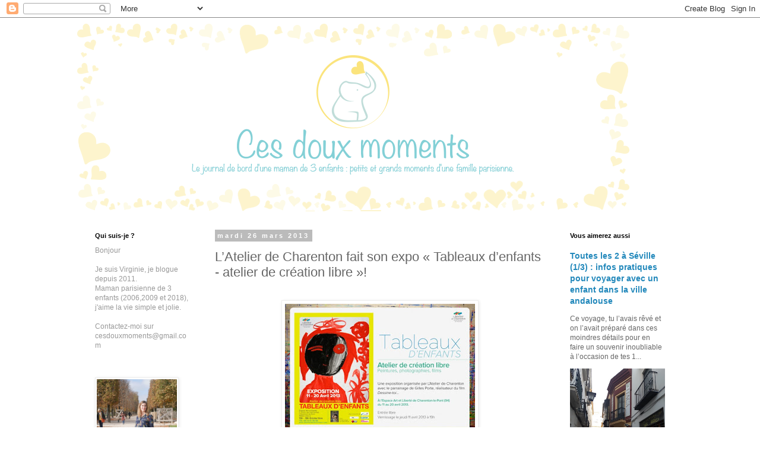

--- FILE ---
content_type: text/html; charset=UTF-8
request_url: https://www.cesdouxmoments.com/2013/03/latelier-de-charenton-fait-son-expo.html
body_size: 18555
content:
<!DOCTYPE html>
<html class='v2' dir='ltr' lang='fr'>
<head>
<link href='https://www.blogger.com/static/v1/widgets/4128112664-css_bundle_v2.css' rel='stylesheet' type='text/css'/>
<meta content='width=1100' name='viewport'/>
<meta content='text/html; charset=UTF-8' http-equiv='Content-Type'/>
<meta content='blogger' name='generator'/>
<link href='https://www.cesdouxmoments.com/favicon.ico' rel='icon' type='image/x-icon'/>
<link href='https://www.cesdouxmoments.com/2013/03/latelier-de-charenton-fait-son-expo.html' rel='canonical'/>
<link rel="alternate" type="application/atom+xml" title="Ces doux moments - Atom" href="https://www.cesdouxmoments.com/feeds/posts/default" />
<link rel="alternate" type="application/rss+xml" title="Ces doux moments - RSS" href="https://www.cesdouxmoments.com/feeds/posts/default?alt=rss" />
<link rel="service.post" type="application/atom+xml" title="Ces doux moments - Atom" href="https://www.blogger.com/feeds/1794404618429427280/posts/default" />

<link rel="alternate" type="application/atom+xml" title="Ces doux moments - Atom" href="https://www.cesdouxmoments.com/feeds/2634725772622075752/comments/default" />
<!--Can't find substitution for tag [blog.ieCssRetrofitLinks]-->
<link href='https://blogger.googleusercontent.com/img/b/R29vZ2xl/AVvXsEjLR3lbzCIzuT7ZDqeAmHdRmHKsDGMdVfcD5mizclfOboOJMs1XmcE_-NcQDW7OICn5yvDA258_IqIFP0L-X64WyPOoMNKxfKWTwpr_Am1UMYDfXLJ15S1um0M8L9Vb7-rtPbfewaMuhAg/s320/RETOUCHEE-Cover-ATELIER-hd-blogjpg1-566x400.jpg' rel='image_src'/>
<meta content='https://www.cesdouxmoments.com/2013/03/latelier-de-charenton-fait-son-expo.html' property='og:url'/>
<meta content='L’Atelier de Charenton fait son expo « Tableaux d’enfants  - atelier de création libre »!' property='og:title'/>
<meta content='      Pour la première fois,  L’Atelier de Charenton (94)  présente une centaine de tableaux choisis parmi les milliers créés depuis 5 ans p...' property='og:description'/>
<meta content='https://blogger.googleusercontent.com/img/b/R29vZ2xl/AVvXsEjLR3lbzCIzuT7ZDqeAmHdRmHKsDGMdVfcD5mizclfOboOJMs1XmcE_-NcQDW7OICn5yvDA258_IqIFP0L-X64WyPOoMNKxfKWTwpr_Am1UMYDfXLJ15S1um0M8L9Vb7-rtPbfewaMuhAg/w1200-h630-p-k-no-nu/RETOUCHEE-Cover-ATELIER-hd-blogjpg1-566x400.jpg' property='og:image'/>
<title>Ces doux moments: L&#8217;Atelier de Charenton fait son expo &#171; Tableaux d&#8217;enfants  - atelier de création libre &#187;!</title>
<style id='page-skin-1' type='text/css'><!--
/*
-----------------------------------------------
Blogger Template Style
Name:     Simple
Designer: Blogger
URL:      www.blogger.com
----------------------------------------------- */
/* Content
----------------------------------------------- */
body {
font: normal normal 12px 'Trebuchet MS', Trebuchet, Verdana, sans-serif;
color: #666666;
background: #ffffff none repeat scroll top left;
padding: 0 0 0 0;
}
html body .region-inner {
min-width: 0;
max-width: 100%;
width: auto;
}
h2 {
font-size: 22px;
}
a:link {
text-decoration:none;
color: #2288bb;
}
a:visited {
text-decoration:none;
color: #2288bb;
}
a:hover {
text-decoration:underline;
color: #33aaff;
}
.body-fauxcolumn-outer .fauxcolumn-inner {
background: transparent none repeat scroll top left;
_background-image: none;
}
.body-fauxcolumn-outer .cap-top {
position: absolute;
z-index: 1;
height: 400px;
width: 100%;
}
.body-fauxcolumn-outer .cap-top .cap-left {
width: 100%;
background: transparent none repeat-x scroll top left;
_background-image: none;
}
.content-outer {
-moz-box-shadow: 0 0 0 rgba(0, 0, 0, .15);
-webkit-box-shadow: 0 0 0 rgba(0, 0, 0, .15);
-goog-ms-box-shadow: 0 0 0 #333333;
box-shadow: 0 0 0 rgba(0, 0, 0, .15);
margin-bottom: 1px;
}
.content-inner {
padding: 10px 40px;
}
.content-inner {
background-color: #ffffff;
}
/* Header
----------------------------------------------- */
.header-outer {
background: transparent none repeat-x scroll 0 -400px;
_background-image: none;
}
.Header h1 {
font: normal normal 40px 'Trebuchet MS',Trebuchet,Verdana,sans-serif;
color: #000000;
text-shadow: 0 0 0 rgba(0, 0, 0, .2);
}
.Header h1 a {
color: #000000;
}
.Header .description {
font-size: 18px;
color: #000000;
}
.header-inner .Header .titlewrapper {
padding: 22px 0;
}
.header-inner .Header .descriptionwrapper {
padding: 0 0;
}
/* Tabs
----------------------------------------------- */
.tabs-inner .section:first-child {
border-top: 0 solid #dddddd;
}
.tabs-inner .section:first-child ul {
margin-top: -1px;
border-top: 1px solid #dddddd;
border-left: 1px solid #dddddd;
border-right: 1px solid #dddddd;
}
.tabs-inner .widget ul {
background: transparent none repeat-x scroll 0 -800px;
_background-image: none;
border-bottom: 1px solid #dddddd;
margin-top: 0;
margin-left: -30px;
margin-right: -30px;
}
.tabs-inner .widget li a {
display: inline-block;
padding: .6em 1em;
font: normal normal 12px 'Trebuchet MS', Trebuchet, Verdana, sans-serif;
color: #000000;
border-left: 1px solid #ffffff;
border-right: 1px solid #dddddd;
}
.tabs-inner .widget li:first-child a {
border-left: none;
}
.tabs-inner .widget li.selected a, .tabs-inner .widget li a:hover {
color: #000000;
background-color: #eeeeee;
text-decoration: none;
}
/* Columns
----------------------------------------------- */
.main-outer {
border-top: 0 solid transparent;
}
.fauxcolumn-left-outer .fauxcolumn-inner {
border-right: 1px solid transparent;
}
.fauxcolumn-right-outer .fauxcolumn-inner {
border-left: 1px solid transparent;
}
/* Headings
----------------------------------------------- */
div.widget > h2,
div.widget h2.title {
margin: 0 0 1em 0;
font: normal bold 11px 'Trebuchet MS',Trebuchet,Verdana,sans-serif;
color: #000000;
}
/* Widgets
----------------------------------------------- */
.widget .zippy {
color: #999999;
text-shadow: 2px 2px 1px rgba(0, 0, 0, .1);
}
.widget .popular-posts ul {
list-style: none;
}
/* Posts
----------------------------------------------- */
h2.date-header {
font: normal bold 11px Arial, Tahoma, Helvetica, FreeSans, sans-serif;
}
.date-header span {
background-color: #bbbbbb;
color: #ffffff;
padding: 0.4em;
letter-spacing: 3px;
margin: inherit;
}
.main-inner {
padding-top: 35px;
padding-bottom: 65px;
}
.main-inner .column-center-inner {
padding: 0 0;
}
.main-inner .column-center-inner .section {
margin: 0 1em;
}
.post {
margin: 0 0 45px 0;
}
h3.post-title, .comments h4 {
font: normal normal 22px 'Trebuchet MS',Trebuchet,Verdana,sans-serif;
margin: .75em 0 0;
}
.post-body {
font-size: 110%;
line-height: 1.4;
position: relative;
}
.post-body img, .post-body .tr-caption-container, .Profile img, .Image img,
.BlogList .item-thumbnail img {
padding: 2px;
background: #ffffff;
border: 1px solid #eeeeee;
-moz-box-shadow: 1px 1px 5px rgba(0, 0, 0, .1);
-webkit-box-shadow: 1px 1px 5px rgba(0, 0, 0, .1);
box-shadow: 1px 1px 5px rgba(0, 0, 0, .1);
}
.post-body img, .post-body .tr-caption-container {
padding: 5px;
}
.post-body .tr-caption-container {
color: #666666;
}
.post-body .tr-caption-container img {
padding: 0;
background: transparent;
border: none;
-moz-box-shadow: 0 0 0 rgba(0, 0, 0, .1);
-webkit-box-shadow: 0 0 0 rgba(0, 0, 0, .1);
box-shadow: 0 0 0 rgba(0, 0, 0, .1);
}
.post-header {
margin: 0 0 1.5em;
line-height: 1.6;
font-size: 90%;
}
.post-footer {
margin: 20px -2px 0;
padding: 5px 10px;
color: #666666;
background-color: #eeeeee;
border-bottom: 1px solid #eeeeee;
line-height: 1.6;
font-size: 90%;
}
#comments .comment-author {
padding-top: 1.5em;
border-top: 1px solid transparent;
background-position: 0 1.5em;
}
#comments .comment-author:first-child {
padding-top: 0;
border-top: none;
}
.avatar-image-container {
margin: .2em 0 0;
}
#comments .avatar-image-container img {
border: 1px solid #eeeeee;
}
/* Comments
----------------------------------------------- */
.comments .comments-content .icon.blog-author {
background-repeat: no-repeat;
background-image: url([data-uri]);
}
.comments .comments-content .loadmore a {
border-top: 1px solid #999999;
border-bottom: 1px solid #999999;
}
.comments .comment-thread.inline-thread {
background-color: #eeeeee;
}
.comments .continue {
border-top: 2px solid #999999;
}
/* Accents
---------------------------------------------- */
.section-columns td.columns-cell {
border-left: 1px solid transparent;
}
.blog-pager {
background: transparent url(https://resources.blogblog.com/blogblog/data/1kt/simple/paging_dot.png) repeat-x scroll top center;
}
.blog-pager-older-link, .home-link,
.blog-pager-newer-link {
background-color: #ffffff;
padding: 5px;
}
.footer-outer {
border-top: 1px dashed #bbbbbb;
}
/* Mobile
----------------------------------------------- */
body.mobile  {
background-size: auto;
}
.mobile .body-fauxcolumn-outer {
background: transparent none repeat scroll top left;
}
.mobile .body-fauxcolumn-outer .cap-top {
background-size: 100% auto;
}
.mobile .content-outer {
-webkit-box-shadow: 0 0 3px rgba(0, 0, 0, .15);
box-shadow: 0 0 3px rgba(0, 0, 0, .15);
}
.mobile .tabs-inner .widget ul {
margin-left: 0;
margin-right: 0;
}
.mobile .post {
margin: 0;
}
.mobile .main-inner .column-center-inner .section {
margin: 0;
}
.mobile .date-header span {
padding: 0.1em 10px;
margin: 0 -10px;
}
.mobile h3.post-title {
margin: 0;
}
.mobile .blog-pager {
background: transparent none no-repeat scroll top center;
}
.mobile .footer-outer {
border-top: none;
}
.mobile .main-inner, .mobile .footer-inner {
background-color: #ffffff;
}
.mobile-index-contents {
color: #666666;
}
.mobile-link-button {
background-color: #2288bb;
}
.mobile-link-button a:link, .mobile-link-button a:visited {
color: #ffffff;
}
.mobile .tabs-inner .section:first-child {
border-top: none;
}
.mobile .tabs-inner .PageList .widget-content {
background-color: #eeeeee;
color: #000000;
border-top: 1px solid #dddddd;
border-bottom: 1px solid #dddddd;
}
.mobile .tabs-inner .PageList .widget-content .pagelist-arrow {
border-left: 1px solid #dddddd;
}

--></style>
<style id='template-skin-1' type='text/css'><!--
body {
min-width: 1100px;
}
.content-outer, .content-fauxcolumn-outer, .region-inner {
min-width: 1100px;
max-width: 1100px;
_width: 1100px;
}
.main-inner .columns {
padding-left: 220px;
padding-right: 220px;
}
.main-inner .fauxcolumn-center-outer {
left: 220px;
right: 220px;
/* IE6 does not respect left and right together */
_width: expression(this.parentNode.offsetWidth -
parseInt("220px") -
parseInt("220px") + 'px');
}
.main-inner .fauxcolumn-left-outer {
width: 220px;
}
.main-inner .fauxcolumn-right-outer {
width: 220px;
}
.main-inner .column-left-outer {
width: 220px;
right: 100%;
margin-left: -220px;
}
.main-inner .column-right-outer {
width: 220px;
margin-right: -220px;
}
#layout {
min-width: 0;
}
#layout .content-outer {
min-width: 0;
width: 800px;
}
#layout .region-inner {
min-width: 0;
width: auto;
}
body#layout div.add_widget {
padding: 8px;
}
body#layout div.add_widget a {
margin-left: 32px;
}
--></style>
<link href='https://www.blogger.com/dyn-css/authorization.css?targetBlogID=1794404618429427280&amp;zx=c9215595-0624-411e-b78e-396478aa30b2' media='none' onload='if(media!=&#39;all&#39;)media=&#39;all&#39;' rel='stylesheet'/><noscript><link href='https://www.blogger.com/dyn-css/authorization.css?targetBlogID=1794404618429427280&amp;zx=c9215595-0624-411e-b78e-396478aa30b2' rel='stylesheet'/></noscript>
<meta name='google-adsense-platform-account' content='ca-host-pub-1556223355139109'/>
<meta name='google-adsense-platform-domain' content='blogspot.com'/>

</head>
<body class='loading variant-simplysimple'>
<div class='navbar section' id='navbar' name='Navbar'><div class='widget Navbar' data-version='1' id='Navbar1'><script type="text/javascript">
    function setAttributeOnload(object, attribute, val) {
      if(window.addEventListener) {
        window.addEventListener('load',
          function(){ object[attribute] = val; }, false);
      } else {
        window.attachEvent('onload', function(){ object[attribute] = val; });
      }
    }
  </script>
<div id="navbar-iframe-container"></div>
<script type="text/javascript" src="https://apis.google.com/js/platform.js"></script>
<script type="text/javascript">
      gapi.load("gapi.iframes:gapi.iframes.style.bubble", function() {
        if (gapi.iframes && gapi.iframes.getContext) {
          gapi.iframes.getContext().openChild({
              url: 'https://www.blogger.com/navbar/1794404618429427280?po\x3d2634725772622075752\x26origin\x3dhttps://www.cesdouxmoments.com',
              where: document.getElementById("navbar-iframe-container"),
              id: "navbar-iframe"
          });
        }
      });
    </script><script type="text/javascript">
(function() {
var script = document.createElement('script');
script.type = 'text/javascript';
script.src = '//pagead2.googlesyndication.com/pagead/js/google_top_exp.js';
var head = document.getElementsByTagName('head')[0];
if (head) {
head.appendChild(script);
}})();
</script>
</div></div>
<div class='body-fauxcolumns'>
<div class='fauxcolumn-outer body-fauxcolumn-outer'>
<div class='cap-top'>
<div class='cap-left'></div>
<div class='cap-right'></div>
</div>
<div class='fauxborder-left'>
<div class='fauxborder-right'></div>
<div class='fauxcolumn-inner'>
</div>
</div>
<div class='cap-bottom'>
<div class='cap-left'></div>
<div class='cap-right'></div>
</div>
</div>
</div>
<div class='content'>
<div class='content-fauxcolumns'>
<div class='fauxcolumn-outer content-fauxcolumn-outer'>
<div class='cap-top'>
<div class='cap-left'></div>
<div class='cap-right'></div>
</div>
<div class='fauxborder-left'>
<div class='fauxborder-right'></div>
<div class='fauxcolumn-inner'>
</div>
</div>
<div class='cap-bottom'>
<div class='cap-left'></div>
<div class='cap-right'></div>
</div>
</div>
</div>
<div class='content-outer'>
<div class='content-cap-top cap-top'>
<div class='cap-left'></div>
<div class='cap-right'></div>
</div>
<div class='fauxborder-left content-fauxborder-left'>
<div class='fauxborder-right content-fauxborder-right'></div>
<div class='content-inner'>
<header>
<div class='header-outer'>
<div class='header-cap-top cap-top'>
<div class='cap-left'></div>
<div class='cap-right'></div>
</div>
<div class='fauxborder-left header-fauxborder-left'>
<div class='fauxborder-right header-fauxborder-right'></div>
<div class='region-inner header-inner'>
<div class='header section' id='header' name='En-tête'><div class='widget Header' data-version='1' id='Header1'>
<div id='header-inner'>
<a href='https://www.cesdouxmoments.com/' style='display: block'>
<img alt='Ces doux moments' height='316px; ' id='Header1_headerimg' src='https://blogger.googleusercontent.com/img/b/R29vZ2xl/AVvXsEhQZ8o23dKjgOPu_PoNQSA3rl9roWlCiJeaue73GzsqoEBorMzUNyY8qr46YGZ77oVAp6CHONE8JJzW_c9bw07gJ4r-Wo7krucDA7udog_NIyZG0vSiUQFRYLwEVpwSeH7PxtjI6xwJplk/s1600/54256594_2315154668807316_5925832357578801152_n.png' style='display: block' width='930px; '/>
</a>
</div>
</div></div>
</div>
</div>
<div class='header-cap-bottom cap-bottom'>
<div class='cap-left'></div>
<div class='cap-right'></div>
</div>
</div>
</header>
<div class='tabs-outer'>
<div class='tabs-cap-top cap-top'>
<div class='cap-left'></div>
<div class='cap-right'></div>
</div>
<div class='fauxborder-left tabs-fauxborder-left'>
<div class='fauxborder-right tabs-fauxborder-right'></div>
<div class='region-inner tabs-inner'>
<div class='tabs no-items section' id='crosscol' name='Toutes les colonnes'></div>
<div class='tabs no-items section' id='crosscol-overflow' name='Cross-Column 2'></div>
</div>
</div>
<div class='tabs-cap-bottom cap-bottom'>
<div class='cap-left'></div>
<div class='cap-right'></div>
</div>
</div>
<div class='main-outer'>
<div class='main-cap-top cap-top'>
<div class='cap-left'></div>
<div class='cap-right'></div>
</div>
<div class='fauxborder-left main-fauxborder-left'>
<div class='fauxborder-right main-fauxborder-right'></div>
<div class='region-inner main-inner'>
<div class='columns fauxcolumns'>
<div class='fauxcolumn-outer fauxcolumn-center-outer'>
<div class='cap-top'>
<div class='cap-left'></div>
<div class='cap-right'></div>
</div>
<div class='fauxborder-left'>
<div class='fauxborder-right'></div>
<div class='fauxcolumn-inner'>
</div>
</div>
<div class='cap-bottom'>
<div class='cap-left'></div>
<div class='cap-right'></div>
</div>
</div>
<div class='fauxcolumn-outer fauxcolumn-left-outer'>
<div class='cap-top'>
<div class='cap-left'></div>
<div class='cap-right'></div>
</div>
<div class='fauxborder-left'>
<div class='fauxborder-right'></div>
<div class='fauxcolumn-inner'>
</div>
</div>
<div class='cap-bottom'>
<div class='cap-left'></div>
<div class='cap-right'></div>
</div>
</div>
<div class='fauxcolumn-outer fauxcolumn-right-outer'>
<div class='cap-top'>
<div class='cap-left'></div>
<div class='cap-right'></div>
</div>
<div class='fauxborder-left'>
<div class='fauxborder-right'></div>
<div class='fauxcolumn-inner'>
</div>
</div>
<div class='cap-bottom'>
<div class='cap-left'></div>
<div class='cap-right'></div>
</div>
</div>
<!-- corrects IE6 width calculation -->
<div class='columns-inner'>
<div class='column-center-outer'>
<div class='column-center-inner'>
<div class='main section' id='main' name='Principal'><div class='widget Blog' data-version='1' id='Blog1'>
<div class='blog-posts hfeed'>

          <div class="date-outer">
        
<h2 class='date-header'><span>mardi 26 mars 2013</span></h2>

          <div class="date-posts">
        
<div class='post-outer'>
<div class='post hentry uncustomized-post-template' itemprop='blogPost' itemscope='itemscope' itemtype='http://schema.org/BlogPosting'>
<meta content='https://blogger.googleusercontent.com/img/b/R29vZ2xl/AVvXsEjLR3lbzCIzuT7ZDqeAmHdRmHKsDGMdVfcD5mizclfOboOJMs1XmcE_-NcQDW7OICn5yvDA258_IqIFP0L-X64WyPOoMNKxfKWTwpr_Am1UMYDfXLJ15S1um0M8L9Vb7-rtPbfewaMuhAg/s320/RETOUCHEE-Cover-ATELIER-hd-blogjpg1-566x400.jpg' itemprop='image_url'/>
<meta content='1794404618429427280' itemprop='blogId'/>
<meta content='2634725772622075752' itemprop='postId'/>
<a name='2634725772622075752'></a>
<h3 class='post-title entry-title' itemprop='name'>
L&#8217;Atelier de Charenton fait son expo &#171; Tableaux d&#8217;enfants  - atelier de création libre &#187;!
</h3>
<div class='post-header'>
<div class='post-header-line-1'></div>
</div>
<div class='post-body entry-content' id='post-body-2634725772622075752' itemprop='description articleBody'>
<br />
<div class="separator" style="clear: both; text-align: center;">
<a href="https://blogger.googleusercontent.com/img/b/R29vZ2xl/AVvXsEjLR3lbzCIzuT7ZDqeAmHdRmHKsDGMdVfcD5mizclfOboOJMs1XmcE_-NcQDW7OICn5yvDA258_IqIFP0L-X64WyPOoMNKxfKWTwpr_Am1UMYDfXLJ15S1um0M8L9Vb7-rtPbfewaMuhAg/s1600/RETOUCHEE-Cover-ATELIER-hd-blogjpg1-566x400.jpg" imageanchor="1" style="margin-left: 1em; margin-right: 1em;"><img border="0" height="226" src="https://blogger.googleusercontent.com/img/b/R29vZ2xl/AVvXsEjLR3lbzCIzuT7ZDqeAmHdRmHKsDGMdVfcD5mizclfOboOJMs1XmcE_-NcQDW7OICn5yvDA258_IqIFP0L-X64WyPOoMNKxfKWTwpr_Am1UMYDfXLJ15S1um0M8L9Vb7-rtPbfewaMuhAg/s320/RETOUCHEE-Cover-ATELIER-hd-blogjpg1-566x400.jpg" width="320" /></a></div>
<div class="MsoNormal">
<br /></div>
<div class="MsoNormal">
<span style="color: #444444; font-family: Arial, Helvetica, sans-serif;">Pour la première fois,<b> L&#8217;Atelier de Charenton (94)</b> présente
une centaine de tableaux choisis parmi les milliers créés depuis 5 ans par les
élèves de 3 à 15 ans. <o:p></o:p></span></div>
<div class="MsoNormal">
<span style="color: #444444; font-family: Arial, Helvetica, sans-serif;"><br /></span></div>
<div class="MsoNormal">
<span style="color: #444444; font-family: Arial, Helvetica, sans-serif;"><i><b>Ainsi du 11 au 20 avril 2013, une exposition se tiendra à l&#8217;espace&nbsp; art et Liberté de Charenton-le-Pont &nbsp;(métro Liberté) qui a pour objet de montrer la
démarche respectueuse de &nbsp;création libre et
l&#8217;esprit joyeux qui anime les petits peintres. </b></i><o:p></o:p></span></div>
<div class="MsoNormal">
<span style="color: #444444; font-family: Arial, Helvetica, sans-serif;"><br /></span></div>
<div style="background: white; text-align: justify;">
<span style="color: #444444; font-family: Arial, Helvetica, sans-serif;"><strong><span style="font-weight: normal;">" Il
ne s&#8217;agit pas d&#8217;admirer des prouesses techniques réalisées par de petits
prodiges, mais de découvrir l&#8217;expression à la fois singulière et universelle
des enfants."</span></strong>&nbsp;<o:p></o:p></span></div>
<div style="background: white; text-align: justify;">
<br /></div>
<div style="background: white; text-align: justify;">
<span style="color: #444444; font-family: Arial, Helvetica, sans-serif;">L&#8217;idée est donc plus large&nbsp;: les enfants travaillent
sans modèle, sans comparaison mais sous la bienveillance de Sandrine Sananès, la
fondatrice de L&#8217;Atelier. Ils laissent jaillir leur &nbsp;libre création. Libérés, ils utilisent leurs
pinceaux pour créer des formes et s&#8217;imprègnent de la couleur. <o:p></o:p></span></div>
<table align="center" cellpadding="0" cellspacing="0" class="tr-caption-container" style="margin-left: auto; margin-right: auto; text-align: center;"><tbody>
<tr><td style="text-align: center;"><a href="https://blogger.googleusercontent.com/img/b/R29vZ2xl/AVvXsEigZM5BHSxFFjth-x15o4pyN3bhuVdSlz67SLVNyRCJIPFzJ_MfQvg_WYZ2r3klasclM0Vq1VjrJVZOMrH6nSyT0u1M7DZxHuDOGzIPHvC8JW8ZiL5E6TQz0bSHONnTCsu_SB4VtoGP6zQ/s1600/IMG_0733.JPG" imageanchor="1" style="margin-left: auto; margin-right: auto;"><img border="0" height="213" src="https://blogger.googleusercontent.com/img/b/R29vZ2xl/AVvXsEigZM5BHSxFFjth-x15o4pyN3bhuVdSlz67SLVNyRCJIPFzJ_MfQvg_WYZ2r3klasclM0Vq1VjrJVZOMrH6nSyT0u1M7DZxHuDOGzIPHvC8JW8ZiL5E6TQz0bSHONnTCsu_SB4VtoGP6zQ/s320/IMG_0733.JPG" width="320" /></a></td></tr>
<tr><td class="tr-caption" style="text-align: center;"><span style="color: #444444; font-family: Arial, Helvetica, sans-serif;">crédits photos L'Atelier de Charenton</span></td></tr>
</tbody></table>
<div class="separator" style="clear: both; text-align: center;">
<br /></div>
<span style="background-color: white; color: #444444; font-family: Arial, Helvetica, sans-serif;">Cette exposition va permettre de montrer au public des tableaux qui ne sont jamais montrés en principe parce qu&#8217;ils appartiennent à leur créateur. Cette démarche soutenue par de nombreux partenaires permet de faire comprendre la richesse et la diversité du geste créateur.</span><span style="background-color: white; color: #444444; font-family: Arial, Helvetica, sans-serif;">&nbsp;</span><br />
<div class="separator" style="clear: both; text-align: center;">
<br /></div>
<table align="center" cellpadding="0" cellspacing="0" class="tr-caption-container" style="margin-left: auto; margin-right: auto; text-align: center;"><tbody>
<tr><td style="text-align: center;"><a href="https://blogger.googleusercontent.com/img/b/R29vZ2xl/AVvXsEhwHRyOnR3OXZmjsdpgB2Q1z_NhEnQGso2iTMh4Sky_6daHSd7NbvM7ynyqaqmTInjS9KqpjlZatIbHWrRvirBTNRuISTs72VYwsdq0YatAX3ZYVa-FfsnJ1HHgG6rNuG1DlwPVve0kh_g/s1600/DSC00809.jpg" imageanchor="1" style="margin-left: auto; margin-right: auto; text-align: center;"><img border="0" height="120" src="https://blogger.googleusercontent.com/img/b/R29vZ2xl/AVvXsEhwHRyOnR3OXZmjsdpgB2Q1z_NhEnQGso2iTMh4Sky_6daHSd7NbvM7ynyqaqmTInjS9KqpjlZatIbHWrRvirBTNRuISTs72VYwsdq0YatAX3ZYVa-FfsnJ1HHgG6rNuG1DlwPVve0kh_g/s320/DSC00809.jpg" width="320" /></a></td></tr>
<tr><td class="tr-caption" style="text-align: center;"><span style="color: #444444; font-family: Arial, Helvetica, sans-serif;">crédits photos L'Atelier de Charenton</span></td></tr>
</tbody></table>
<div style="background: white;">
<span style="color: #444444; font-family: Arial, Helvetica, sans-serif;"></span></div>
<div style="background: white;">
<br /></div>
<table align="center" cellpadding="0" cellspacing="0" class="tr-caption-container" style="margin-left: auto; margin-right: auto; text-align: center;"><tbody>
<tr><td style="text-align: center;"><a href="https://blogger.googleusercontent.com/img/b/R29vZ2xl/AVvXsEhNDbK3WCW8Ks4TV-jqm5-FDYfwiOsAqxtqAhCG-TDIFY_fgCjilCP9ATfekcqPwoPiv_9cI8QUY4T3Wqxw1IenhjU6fptI8EOCn9I2AIyin_z2WqVKOZsspuphU8m37ESyffKznIhyphenhyphenrCQ/s1600/DSC00827.jpg" imageanchor="1" style="margin-left: auto; margin-right: auto; text-align: center;"><img border="0" height="239" src="https://blogger.googleusercontent.com/img/b/R29vZ2xl/AVvXsEhNDbK3WCW8Ks4TV-jqm5-FDYfwiOsAqxtqAhCG-TDIFY_fgCjilCP9ATfekcqPwoPiv_9cI8QUY4T3Wqxw1IenhjU6fptI8EOCn9I2AIyin_z2WqVKOZsspuphU8m37ESyffKznIhyphenhyphenrCQ/s320/DSC00827.jpg" width="320" /></a></td></tr>
<tr><td class="tr-caption" style="text-align: center;"><span style="color: #444444; font-family: Arial, Helvetica, sans-serif;">crédits photos L'Atelier de Charenton</span></td></tr>
</tbody></table>
<div style="background: white;">
<span style="color: #444444; font-family: Arial, Helvetica, sans-serif;">
Voisine de L&#8217;Atelier, <b>mes enfants </b>ont eu la chance de découvrir ce bel endroit
très tôt. Ils adorent y aller lors de stages et prennent beaucoup de plaisir à
peindre avec d&#8217;autres enfants de tous âges. Dans une grande salle sur des
feuilles posées verticalement, ils piochent des couleurs dans les pots disposés
au centre tel un arc en ciel qu&#8217;ils appliquent ensuite. Cette ambiance à la
fois chaleureuse et belle les pousse à créer. Ils se sentent bien tout
simplement. C&#8217;est une adresse que j&#8217;aime à recommander aux autres parents. D&#8217;ailleurs,
aucun n&#8217;est jamais déçu. <o:p></o:p></span></div>
<div style="background: white;">
<span style="color: #444444; font-family: Arial, Helvetica, sans-serif;"><br /></span></div>
<table align="center" cellpadding="0" cellspacing="0" class="tr-caption-container" style="margin-left: auto; margin-right: auto; text-align: center;"><tbody>
<tr><td style="text-align: center;"><a href="https://blogger.googleusercontent.com/img/b/R29vZ2xl/AVvXsEiarogUNXO6WBiX4KmZ0RCyQOMKvmpgSVZd9vvc5NCN60NN2_bJF3fSQr8-LxbEsfyF2QIgmF75icjmv58jBAPnzv3EK145lDVRiBFF4hn42MsrcA244acAcUD2VavetgMe4hVB1FAnlbo/s1600/atelier+de+charenton.JPG" imageanchor="1" style="margin-left: auto; margin-right: auto;"><img border="0" height="177" src="https://blogger.googleusercontent.com/img/b/R29vZ2xl/AVvXsEiarogUNXO6WBiX4KmZ0RCyQOMKvmpgSVZd9vvc5NCN60NN2_bJF3fSQr8-LxbEsfyF2QIgmF75icjmv58jBAPnzv3EK145lDVRiBFF4hn42MsrcA244acAcUD2VavetgMe4hVB1FAnlbo/s320/atelier+de+charenton.JPG" width="320" /></a></td></tr>
<tr><td class="tr-caption" style="text-align: center;"><span style="color: #444444; font-family: Arial, Helvetica, sans-serif;">Une petite fille dans son geste libre</span><br />
<span style="color: #444444; font-family: Arial, Helvetica, sans-serif;">crédits photos L'Atelier de Charenton</span></td></tr>
</tbody></table>
<div style="background: white;">
<span style="color: #444444; font-family: Arial, Helvetica, sans-serif;">J'ai aussi eu le plaisir de participer aux 5 ans de L'Atelier et de rencontrer d'autres &nbsp;parents assidus et convaincus.&nbsp;</span></div>
<div class="separator" style="clear: both; text-align: center;">
<a href="https://blogger.googleusercontent.com/img/b/R29vZ2xl/AVvXsEjkg_VicEDz6GZH4o5pRqoLGdaLNZzBcKjyKibhw-VAViHkjSjeaYpZnI2XSigTr-cYpvvWZ4wMyXazDuJy_dTJcTLv2GVyFy0zwSyYjtmXRNLcE9Pdaq-EmdP-kkWcWnbG1QtSAXO_Gn8/s1600/IMG_3614.JPG" imageanchor="1" style="margin-left: 1em; margin-right: 1em;"><img border="0" height="320" src="https://blogger.googleusercontent.com/img/b/R29vZ2xl/AVvXsEjkg_VicEDz6GZH4o5pRqoLGdaLNZzBcKjyKibhw-VAViHkjSjeaYpZnI2XSigTr-cYpvvWZ4wMyXazDuJy_dTJcTLv2GVyFy0zwSyYjtmXRNLcE9Pdaq-EmdP-kkWcWnbG1QtSAXO_Gn8/s320/IMG_3614.JPG" width="320" /></a></div>
<div style="background: white;">
<span style="color: #444444; font-family: Arial, Helvetica, sans-serif;"><br /></span></div>
<div style="background: white;">
<span style="color: #444444; font-family: Arial, Helvetica, sans-serif;">
La presse ne s&#8217;y est pas trompée en consacrant de nombreux sujets à L&#8217;Atelier
de Charenton aussi bien sur le print (<b>Parole de mamans</b>) qu&#8217;à la télé (<b>Les
Maternelles</b>) ou encore sur le web (<b>Citizen Kid</b>) ... <o:p></o:p></span></div>
<div style="background: white;">
<span style="color: #444444; font-family: Arial, Helvetica, sans-serif;"><br /></span></div>
<div style="background: white;">
<span style="color: #444444; font-family: Arial, Helvetica, sans-serif;">A la création de mon blog , j&#8217;avais également eu envie d&#8217;interviewer
Sandrine Sananès et cela avait donné un très joli article où elle exposait son
travail, sa démarche et ses idées que je vous invite à relire <a href="http://cesdouxmoments.blogspot.fr/2011/09/un-doux-moment-en-compagnie-de-sandrine.html">ici</a>.<o:p></o:p></span></div>
<div style="background: white;">
<br /></div>
<div style="background: white;">
<span style="color: #444444; font-family: Arial, Helvetica, sans-serif;">Il était donc bien temps qu&#8217;une exposition présente cet
atelier original et &nbsp;pertinent qui place
l&#8217;épanouissement et le plaisir au centre de sa démarche. C&#8217;est naturellement sa
ville éponyme qui accueillera l&#8217;exposition du 11 au 20 avril.<o:p></o:p></span></div>
<div style="background: white;">
<br /></div>
<div style="background: white;">
<span style="color: #444444; font-family: Arial, Helvetica, sans-serif;"><b>Exposition &#171;&nbsp;Tableaux d&#8217;enfants- Atelier de création
libre&nbsp;&#187; par L&#8217;Atelier de Charenton<o:p></o:p></b></span></div>
<div style="background: white;">
<span style="color: #444444; font-family: Arial, Helvetica, sans-serif;"><b>Espace Arts et Liberté, Charenton -le -Pont (Metro
Liberté) du 11 au 20 avril de 13h à 18h<o:p></o:p></b></span></div>
<div style="background: white;">
<span style="color: #444444; font-family: Arial, Helvetica, sans-serif;"><b>Vernissage de l&#8217;exposition le Jeudi 11 avril à 19h<o:p></o:p></b></span></div>
<div style="background: white;">
<span style="color: #444444; font-family: Arial, Helvetica, sans-serif;"><b>Ateliers pour enfants et visite guidée le 13 avril .<o:p></o:p></b></span></div>
<div style="background: white;">
<br /></div>
<div style="background: white;">
<span style="color: #444444; font-family: Arial, Helvetica, sans-serif;">Pour tout savoir sur L&#8217;Atelier de Charenton c&#8217;est <a href="http://www.latelierdecharenton.com/le-dossier-de-presse-de-lexposition/">ici</a>.<br />
&nbsp;&nbsp;&nbsp;&nbsp;&nbsp;&nbsp;&nbsp;&nbsp;&nbsp;&nbsp;&nbsp; <o:p></o:p></span></div>
<div style="background: white; text-align: justify;">
<br /></div>
<div class="MsoNormal">
<br /></div>
<div style='clear: both;'></div>
</div>
<div class='post-footer'>
<div class='post-footer-line post-footer-line-1'>
<span class='post-author vcard'>
Publié par
<span class='fn' itemprop='author' itemscope='itemscope' itemtype='http://schema.org/Person'>
<span itemprop='name'>un doux moment</span>
</span>
</span>
<span class='post-timestamp'>
à
<meta content='https://www.cesdouxmoments.com/2013/03/latelier-de-charenton-fait-son-expo.html' itemprop='url'/>
<a class='timestamp-link' href='https://www.cesdouxmoments.com/2013/03/latelier-de-charenton-fait-son-expo.html' rel='bookmark' title='permanent link'><abbr class='published' itemprop='datePublished' title='2013-03-26T07:45:00+01:00'>mardi, mars 26, 2013</abbr></a>
</span>
<span class='post-comment-link'>
</span>
<span class='post-icons'>
<span class='item-action'>
<a href='https://www.blogger.com/email-post/1794404618429427280/2634725772622075752' title='Envoyer l&#39;article par e-mail'>
<img alt='' class='icon-action' height='13' src='https://resources.blogblog.com/img/icon18_email.gif' width='18'/>
</a>
</span>
<span class='item-control blog-admin pid-27949617'>
<a href='https://www.blogger.com/post-edit.g?blogID=1794404618429427280&postID=2634725772622075752&from=pencil' title='Modifier l&#39;article'>
<img alt='' class='icon-action' height='18' src='https://resources.blogblog.com/img/icon18_edit_allbkg.gif' width='18'/>
</a>
</span>
</span>
<div class='post-share-buttons goog-inline-block'>
<a class='goog-inline-block share-button sb-email' href='https://www.blogger.com/share-post.g?blogID=1794404618429427280&postID=2634725772622075752&target=email' target='_blank' title='Envoyer par e-mail'><span class='share-button-link-text'>Envoyer par e-mail</span></a><a class='goog-inline-block share-button sb-blog' href='https://www.blogger.com/share-post.g?blogID=1794404618429427280&postID=2634725772622075752&target=blog' onclick='window.open(this.href, "_blank", "height=270,width=475"); return false;' target='_blank' title='BlogThis!'><span class='share-button-link-text'>BlogThis!</span></a><a class='goog-inline-block share-button sb-twitter' href='https://www.blogger.com/share-post.g?blogID=1794404618429427280&postID=2634725772622075752&target=twitter' target='_blank' title='Partager sur X'><span class='share-button-link-text'>Partager sur X</span></a><a class='goog-inline-block share-button sb-facebook' href='https://www.blogger.com/share-post.g?blogID=1794404618429427280&postID=2634725772622075752&target=facebook' onclick='window.open(this.href, "_blank", "height=430,width=640"); return false;' target='_blank' title='Partager sur Facebook'><span class='share-button-link-text'>Partager sur Facebook</span></a><a class='goog-inline-block share-button sb-pinterest' href='https://www.blogger.com/share-post.g?blogID=1794404618429427280&postID=2634725772622075752&target=pinterest' target='_blank' title='Partager sur Pinterest'><span class='share-button-link-text'>Partager sur Pinterest</span></a>
</div>
</div>
<div class='post-footer-line post-footer-line-2'>
<span class='post-labels'>
Libellés :
<a href='https://www.cesdouxmoments.com/search/label/ATELIERS' rel='tag'>ATELIERS</a>,
<a href='https://www.cesdouxmoments.com/search/label/bons%20plans%20parisiens%20du%20week%20end' rel='tag'>bons plans parisiens du week end</a>,
<a href='https://www.cesdouxmoments.com/search/label/%C3%A9ducation' rel='tag'>éducation</a>,
<a href='https://www.cesdouxmoments.com/search/label/enfants' rel='tag'>enfants</a>,
<a href='https://www.cesdouxmoments.com/search/label/les%20sorties' rel='tag'>les sorties</a>,
<a href='https://www.cesdouxmoments.com/search/label/mode' rel='tag'>mode</a>,
<a href='https://www.cesdouxmoments.com/search/label/un%20doux%20moment%20en%20compagnie%20de' rel='tag'>un doux moment en compagnie de</a>
</span>
</div>
<div class='post-footer-line post-footer-line-3'>
<span class='post-location'>
</span>
</div>
</div>
</div>
<div class='comments' id='comments'>
<a name='comments'></a>
<h4>Aucun commentaire:</h4>
<div id='Blog1_comments-block-wrapper'>
<dl class='avatar-comment-indent' id='comments-block'>
</dl>
</div>
<p class='comment-footer'>
<a href='https://www.blogger.com/comment/fullpage/post/1794404618429427280/2634725772622075752' onclick=''>Enregistrer un commentaire</a>
</p>
</div>
</div>

        </div></div>
      
</div>
<div class='blog-pager' id='blog-pager'>
<span id='blog-pager-newer-link'>
<a class='blog-pager-newer-link' href='https://www.cesdouxmoments.com/2013/03/du-fluo-dans-la-vie-petit-apercu-dune.html' id='Blog1_blog-pager-newer-link' title='Article plus récent'>Article plus récent</a>
</span>
<span id='blog-pager-older-link'>
<a class='blog-pager-older-link' href='https://www.cesdouxmoments.com/2013/03/ma-semaine-en-instagram-26-les-jolis.html' id='Blog1_blog-pager-older-link' title='Article plus ancien'>Article plus ancien</a>
</span>
<a class='home-link' href='https://www.cesdouxmoments.com/'>Accueil</a>
</div>
<div class='clear'></div>
<div class='post-feeds'>
<div class='feed-links'>
Inscription à :
<a class='feed-link' href='https://www.cesdouxmoments.com/feeds/2634725772622075752/comments/default' target='_blank' type='application/atom+xml'>Publier les commentaires (Atom)</a>
</div>
</div>
</div></div>
</div>
</div>
<div class='column-left-outer'>
<div class='column-left-inner'>
<aside>
<div class='sidebar section' id='sidebar-left-1'><div class='widget Text' data-version='1' id='Text1'>
<h2 class='title'>Qui suis-je ?</h2>
<div class='widget-content'>
<span =""  style="color:#999999;">Bonjour</span><div><span =""  style="color:#999999;"><br /></span></div><div><span =""  style="color:#999999;">Je suis Virginie, je blogue depuis 2011.</span></div><div><span style="color:#999999;">Maman parisienne de 3 enfants (2006,2009 et 2018), j'aime la vie simple et jolie.</span></div><div><span =""  style="color:#999999;"><br /></span></div><div><span =""  style="color:#999999;">Contactez-moi sur cesdouxmoments@gmail.com</span></div><div style="font-style: normal;"><br /></div>
</div>
<div class='clear'></div>
</div><div class='widget Image' data-version='1' id='Image6'>
<div class='widget-content'>
<img alt='' height='180' id='Image6_img' src='https://blogger.googleusercontent.com/img/b/R29vZ2xl/AVvXsEjfq-XUg2d7fSSXeMZ8FS5fysLRSLZGehkrb63XRL3aayBdgYOC2gRxydvTXA7cYVG9mnfe-1dkPD2a9I6poCIFekk-v6Oo97C-SBQ4vbyp_UrgXlE3c-S0GCm5ZR6aut2465uGcNBqZWU/s1600/Orsay+%252B+Tuileries+oct+2018+%2528133%2529.JPG' width='135'/>
<br/>
</div>
<div class='clear'></div>
</div><div class='widget Image' data-version='1' id='Image4'>
<h2>L'association française de massage bébé</h2>
<div class='widget-content'>
<a href='http://www.massage-bebe.asso.fr/'>
<img alt='L&#39;association française de massage bébé' height='190' id='Image4_img' src='https://blogger.googleusercontent.com/img/b/R29vZ2xl/AVvXsEhAI1A6h-_hdQ1eU57R1C5lGN7_aauFYdA8yOCwEK2jLp0DD1FPLIa8fi7wYGyQyfc-fhPiD1_MCG0AAtemspTaSoPWGuEeAdt_6ruUKj-a6RDGfLu34FvEyV3iuhYwhwu0Ci05spKy7Nz5/s190/logo-AFMB%255B1%255D.jpg' width='134'/>
</a>
<br/>
</div>
<div class='clear'></div>
</div><div class='widget PageList' data-version='1' id='PageList1'>
<h2>Les ateliers Parentaux</h2>
<div class='widget-content'>
<ul>
<li>
<a href='https://www.cesdouxmoments.com/'>Accueil</a>
</li>
<li>
<a href='https://www.cesdouxmoments.com/p/cours-de-massage-bebe-paris.html'>Cours de massage bebe à Paris</a>
</li>
<li>
<a href='https://www.cesdouxmoments.com/p/temoignages-des-parents-sur-les-ateliers.html'>Témoignages des parents sur les ateliers </a>
</li>
<li>
<a href='https://www.cesdouxmoments.com/p/les-bienfaits-du-massage-bebe.html'>Les bienfaits du massage bébé</a>
</li>
<li>
<a href='https://www.cesdouxmoments.com/p/le-lien-renforce-par-le-massage-bebe.html'>Le lien renforcé par le massage bébé</a>
</li>
<li>
<a href='https://www.cesdouxmoments.com/p/un-consultant-votre-service.html'>L'animatrice des ateliers de massage bébé</a>
</li>
<li>
<a href='https://www.cesdouxmoments.com/p/le-massage-bebe-par-ces-doux-moments.html'>Dans la presse</a>
</li>
</ul>
<div class='clear'></div>
</div>
</div></div>
</aside>
</div>
</div>
<div class='column-right-outer'>
<div class='column-right-inner'>
<aside>
<div class='sidebar section' id='sidebar-right-1'><div class='widget FeaturedPost' data-version='1' id='FeaturedPost1'>
<h2 class='title'>Vous aimerez aussi</h2>
<div class='post-summary'>
<h3><a href='https://www.cesdouxmoments.com/2019/08/toutes-les-2-seville-13-infos-pratiques.html'>Toutes les 2 à Séville (1/3) : infos pratiques pour voyager avec un enfant dans la ville andalouse</a></h3>
<p>
      Ce voyage, tu l&#8217;avais rêvé et on l&#8217;avait préparé dans ces moindres détails pour en faire un souvenir inoubliable à l&#8217;occasion de tes 1...
</p>
<img class='image' src='https://blogger.googleusercontent.com/img/b/R29vZ2xl/AVvXsEhhjKHP9Ktzh-u4zItvyF_fvrSFU7m63G5ejsn8uoZFynZAryEWqqFJY1rsJa5j7dWq943JIuLvebShWLmMuf8e0T01Dj4LtE01WsY0vcfao7pfNKkFvWqb70Gyp7twFJ4P0kw-Zg3qHxY/s400/Seville+Juillet+2019+%2528781%2529.jpg'/>
</div>
<style type='text/css'>
    .image {
      width: 100%;
    }
  </style>
<div class='clear'></div>
</div><div class='widget BlogList' data-version='1' id='BlogList1'>
<h2 class='title'>Ma liste de blogs</h2>
<div class='widget-content'>
<div class='blog-list-container' id='BlogList1_container'>
<ul id='BlogList1_blogs'>
<li style='display: block;'>
<div class='blog-icon'>
<img data-lateloadsrc='https://lh3.googleusercontent.com/blogger_img_proxy/AEn0k_t4ag6y7lLwxwzOu4LDoB3c_CVpBblfkgWEHhrjB2u2wuSZAfYCVdhSvTwaKawQivPXJcQcEIPNhyrMQJTg_UUAzYz-JyXG6efJ=s16-w16-h16' height='16' width='16'/>
</div>
<div class='blog-content'>
<div class='blog-title'>
<a href='https://www.sandraelle.com/' target='_blank'>
Sandra, dans tous ses états</a>
</div>
<div class='item-content'>
<span class='item-title'>
<a href='https://www.sandraelle.com/foulard-en-soie-benefices-sur-la-peau-et-le-sommeil-pourquoi-ladopter/' target='_blank'>
Foulard en soie : bénéfices sur la peau et le sommeil, pourquoi l&#8217;adopter ?
</a>
</span>
</div>
</div>
<div style='clear: both;'></div>
</li>
<li style='display: block;'>
<div class='blog-icon'>
<img data-lateloadsrc='https://lh3.googleusercontent.com/blogger_img_proxy/AEn0k_skZOOD6fceOAzX9qBkvuBoNL5x_3-QGkkJkTMLMUpN0qB_Tw9NrDZfWlf4EFuY5BIRWSbeSLhEBTN5eUhHbexP-wuRy1BNuR0=s16-w16-h16' height='16' width='16'/>
</div>
<div class='blog-content'>
<div class='blog-title'>
<a href='https://marjoliemaman.com' target='_blank'>
Le blog de Marjoliemaman</a>
</div>
<div class='item-content'>
<span class='item-title'>
<a href='https://marjoliemaman.com/2025/11/21/test-avis-surmatelas-nyte/' target='_blank'>
Love at first Nyte
</a>
</span>
</div>
</div>
<div style='clear: both;'></div>
</li>
<li style='display: block;'>
<div class='blog-icon'>
<img data-lateloadsrc='https://lh3.googleusercontent.com/blogger_img_proxy/AEn0k_s_hofRzxwtZdY1Vj4Nouc-rJv9nG5-SkkeQ_zbO208M1pbFuT0F7csl9rYDMSa2qKIXyUVt8FvyAtDuqe4olADzRjaEqHGpYzvyqw=s16-w16-h16' height='16' width='16'/>
</div>
<div class='blog-content'>
<div class='blog-title'>
<a href='https://doudouetstiletto.com' target='_blank'>
Doudou & Stiletto</a>
</div>
<div class='item-content'>
<span class='item-title'>
<a href='https://doudouetstiletto.com/2025/11/10/les-indispensables-des-chambres-de-mes-ados/' target='_blank'>
Les indispensables des chambres de mes ados
</a>
</span>
</div>
</div>
<div style='clear: both;'></div>
</li>
<li style='display: block;'>
<div class='blog-icon'>
<img data-lateloadsrc='https://lh3.googleusercontent.com/blogger_img_proxy/AEn0k_uS-XB0ozaarxKFuaxzb4Z9jpu2stIh8UVaZ_YTwToxUgZOut7w9PEkOgg0BTfNRXSNp8laZhbFlXU0HWUW72z_-7Dd5eo_NclmrE8Ooe5b1YPztSte=s16-w16-h16' height='16' width='16'/>
</div>
<div class='blog-content'>
<div class='blog-title'>
<a href='http://danslapeaudunefille.blogspot.com/' target='_blank'>
Dans la peau d'une fille</a>
</div>
<div class='item-content'>
<span class='item-title'>
<a href='http://danslapeaudunefille.blogspot.com/2025/10/massage-lymphatique-houilles.html' target='_blank'>
J'ai testé le massage lymphatique chez l'instant Cocon à Houilles
</a>
</span>
</div>
</div>
<div style='clear: both;'></div>
</li>
<li style='display: block;'>
<div class='blog-icon'>
<img data-lateloadsrc='https://lh3.googleusercontent.com/blogger_img_proxy/AEn0k_ua50JjqwLjtyjEhiWda__jHuTnY5IQqOA8j2-q9QnHZ0JB8bM6PYFfbhm8kXqJcVcUR9SMPN-BvFwikxDm-zeYkw6QKJsTecVjjg=s16-w16-h16' height='16' width='16'/>
</div>
<div class='blog-content'>
<div class='blog-title'>
<a href='https://parler-de-ma-vie.fr' target='_blank'>
Parler de ma Vie</a>
</div>
<div class='item-content'>
<span class='item-title'>
<a href='https://parler-de-ma-vie.fr/quels-sont-les-bienfaits-de-prendre-du-collagene-marin' target='_blank'>
Quels sont les bienfaits de prendre du collagène marin ?
</a>
</span>
</div>
</div>
<div style='clear: both;'></div>
</li>
<li style='display: block;'>
<div class='blog-icon'>
<img data-lateloadsrc='https://lh3.googleusercontent.com/blogger_img_proxy/AEn0k_s5Fi4dzCQk1NzRqyXnTqSBYpFVjIRaeBbK8hZ4qqTaSFaDazvNPPUoO4qfPFpEWcOe8ni_eWcBMMsDCOLVE5VVyKnMzZcC1_NWixyfA02rKkNT=s16-w16-h16' height='16' width='16'/>
</div>
<div class='blog-content'>
<div class='blog-title'>
<a href='https://www.expressionsdenfants.com/' target='_blank'>
Expressions d'Enfants</a>
</div>
<div class='item-content'>
<span class='item-title'>
<a href='https://www.expressionsdenfants.com/street-bangkok-sinstalle-enfin-a-lyon/' target='_blank'>
Street Bangkok s&#8217;installe enfin à Lyon !
</a>
</span>
</div>
</div>
<div style='clear: both;'></div>
</li>
<li style='display: block;'>
<div class='blog-icon'>
<img data-lateloadsrc='https://lh3.googleusercontent.com/blogger_img_proxy/AEn0k_t32akzGZgrDPQXJqseXct06yQLAeEOiWuRoQZpQP2jm52vzNDI0GYwGYCgMBdwmn8KIy1Kq21fmjC8BoE0Lj8g7R3rUuUvyXc4O8Xo85k=s16-w16-h16' height='16' width='16'/>
</div>
<div class='blog-content'>
<div class='blog-title'>
<a href='https://madamereve.over-blog.com/' target='_blank'>
<![CDATA[Croque Madame]]></a>
</div>
<div class='item-content'>
<span class='item-title'>
<a href='https://madamereve.over-blog.com/2024/12/lunes-sablees-a-la-noisette.html' target='_blank'>
Lunes sablées à la noisette
</a>
</span>
</div>
</div>
<div style='clear: both;'></div>
</li>
<li style='display: block;'>
<div class='blog-icon'>
<img data-lateloadsrc='https://lh3.googleusercontent.com/blogger_img_proxy/AEn0k_uNZaWRiGaIYyEkLgYWqyPO3n9BMzJ8x-f_almlmKMzUEzTi0ZNRDurKM6vv6tS78v2-cDEl76gB-eUAKrmbmVnrrmWPbPjlYXYwvMFHA=s16-w16-h16' height='16' width='16'/>
</div>
<div class='blog-content'>
<div class='blog-title'>
<a href='https://lolitaaa.canalblog.com/' target='_blank'>
une parisienne à Vincennes - blog parisien, maman, lifestyle</a>
</div>
<div class='item-content'>
<span class='item-title'>
<a href='https://lolitaaa.canalblog.com/booster-le-collagene-de-la-peau.html' target='_blank'>
5 façons de booster le collagène de la peau *
</a>
</span>
</div>
</div>
<div style='clear: both;'></div>
</li>
<li style='display: block;'>
<div class='blog-icon'>
<img data-lateloadsrc='https://lh3.googleusercontent.com/blogger_img_proxy/AEn0k_vxhxWEQp6T7QWxsKI2_Dmeb6mK8ZwR8O43kY-pMtuGMTUm7pk3WrmUcR-PEs7L_Uugp0D-3o_JU6gaKyk-f0fsR9It1vvh8zQ=s16-w16-h16' height='16' width='16'/>
</div>
<div class='blog-content'>
<div class='blog-title'>
<a href='https://www.ritalechat.com' target='_blank'>
Ritalechat</a>
</div>
<div class='item-content'>
<span class='item-title'>
<a href='https://www.ritalechat.com/2023/03/12-ans/' target='_blank'>
12 ans.
</a>
</span>
</div>
</div>
<div style='clear: both;'></div>
</li>
<li style='display: block;'>
<div class='blog-icon'>
<img data-lateloadsrc='https://lh3.googleusercontent.com/blogger_img_proxy/AEn0k_sGvTzMD4hgG7aysAiiG_K-lz1qHQnWux-gXxyCU-rXHJWvGeFCaNxWO7aWWyc2F-5tEU6PflBm3za85GuC2o_ALoHxLqA-7WFTA3Rwci77mg=s16-w16-h16' height='16' width='16'/>
</div>
<div class='blog-content'>
<div class='blog-title'>
<a href='https://www.ogressedecompagnie.fr' target='_blank'>
Ogresse de Compagnie</a>
</div>
<div class='item-content'>
<span class='item-title'>
<a href='https://www.ogressedecompagnie.fr/2020/10/08/nouvelle-vie-pro-nouveau-blog/' target='_blank'>
Nouvelle vie pro, nouveau blog?
</a>
</span>
</div>
</div>
<div style='clear: both;'></div>
</li>
<li style='display: block;'>
<div class='blog-icon'>
<img data-lateloadsrc='https://lh3.googleusercontent.com/blogger_img_proxy/AEn0k_trpxON3ewygXTn4Fzlzt0jvrIqKfEX3tbtYzmNIPrEJhq4sznjtlCgcUbyMwK_YV03v0Q7yobpyv68J9yxlZ_CDEzrDw=s16-w16-h16' height='16' width='16'/>
</div>
<div class='blog-content'>
<div class='blog-title'>
<a href='https://mini.reyve.fr' target='_blank'>
Minireyve</a>
</div>
<div class='item-content'>
<span class='item-title'>
<a href='https://mini.reyve.fr/comment-organiser-un-anniversaire-zero-dechet/' target='_blank'>
UN ANNIVERSAIRE ZÉRO DÉCHET
</a>
</span>
</div>
</div>
<div style='clear: both;'></div>
</li>
<li style='display: block;'>
<div class='blog-icon'>
<img data-lateloadsrc='https://lh3.googleusercontent.com/blogger_img_proxy/AEn0k_vw58KWEGkJgsvsgSn6OvVMD_in4FgI9hsM1iW50Ay6HjOxRe-b2OrxiH0nSBXxhpRlCvujl-Rz-EzVq_Uy92yALc4nX0BhXnQ=s16-w16-h16' height='16' width='16'/>
</div>
<div class='blog-content'>
<div class='blog-title'>
<a href='https://www.etdieucrea.com/' target='_blank'>
Et Dieu Créa</a>
</div>
<div class='item-content'>
<span class='item-title'>
<a href='https://www.etdieucrea.com/week-end-a-cardiff/' target='_blank'>
Un week end à Cardiff
</a>
</span>
</div>
</div>
<div style='clear: both;'></div>
</li>
<li style='display: block;'>
<div class='blog-icon'>
<img data-lateloadsrc='https://lh3.googleusercontent.com/blogger_img_proxy/AEn0k_sa3GL_Mo-8CfqKCFJEJ4UCVUmbGLWqPfQYoMC0seKwJuu3ifxVOHYyDb-5d75_A6caOxOZwAu5GZ8KFbWrDMgxVPJr8hn95Y5KBJ_EmQZ0XUk9oXI=s16-w16-h16' height='16' width='16'/>
</div>
<div class='blog-content'>
<div class='blog-title'>
<a href='http://mapoussetteaparis.blogspot.com/' target='_blank'>
Ma poussette à Paris</a>
</div>
<div class='item-content'>
<span class='item-title'>
<a href='http://mapoussetteaparis.blogspot.com/2020/01/se-poser-admirer-lunivers-et-jouer-dans.html' target='_blank'>
Se poser, admirer l'univers et jouer dans les livres l'espace d'un instant
</a>
</span>
</div>
</div>
<div style='clear: both;'></div>
</li>
<li style='display: block;'>
<div class='blog-icon'>
<img data-lateloadsrc='https://lh3.googleusercontent.com/blogger_img_proxy/AEn0k_ueUqpsTZrAEewzKehnc5neVKEz1ByLhb6zqKRvv283ocyGu3wH_WvRf3uJeecmnsYTOWR6DZGBdPL_1rXFL0M-e45mFYv7_8eVJBpNEVwWcWDuaiKXQrU=s16-w16-h16' height='16' width='16'/>
</div>
<div class='blog-content'>
<div class='blog-title'>
<a href='https://petitesmarionnettes.blogspot.com/' target='_blank'>
Les Petites M</a>
</div>
<div class='item-content'>
<span class='item-title'>
<a href='https://petitesmarionnettes.blogspot.com/2020/01/canaries-pourquoi-tenerife-en-famille.html' target='_blank'>
Canaries: pourquoi Tenerife en famille ?
</a>
</span>
</div>
</div>
<div style='clear: both;'></div>
</li>
</ul>
<div class='clear'></div>
</div>
</div>
</div><div class='widget BlogArchive' data-version='1' id='BlogArchive1'>
<h2>Archives du blog</h2>
<div class='widget-content'>
<div id='ArchiveList'>
<div id='BlogArchive1_ArchiveList'>
<ul class='hierarchy'>
<li class='archivedate collapsed'>
<a class='toggle' href='javascript:void(0)'>
<span class='zippy'>

        &#9658;&#160;
      
</span>
</a>
<a class='post-count-link' href='https://www.cesdouxmoments.com/2022/'>
2022
</a>
<span class='post-count' dir='ltr'>(1)</span>
<ul class='hierarchy'>
<li class='archivedate collapsed'>
<a class='toggle' href='javascript:void(0)'>
<span class='zippy'>

        &#9658;&#160;
      
</span>
</a>
<a class='post-count-link' href='https://www.cesdouxmoments.com/2022/04/'>
avril
</a>
<span class='post-count' dir='ltr'>(1)</span>
</li>
</ul>
</li>
</ul>
<ul class='hierarchy'>
<li class='archivedate collapsed'>
<a class='toggle' href='javascript:void(0)'>
<span class='zippy'>

        &#9658;&#160;
      
</span>
</a>
<a class='post-count-link' href='https://www.cesdouxmoments.com/2021/'>
2021
</a>
<span class='post-count' dir='ltr'>(7)</span>
<ul class='hierarchy'>
<li class='archivedate collapsed'>
<a class='toggle' href='javascript:void(0)'>
<span class='zippy'>

        &#9658;&#160;
      
</span>
</a>
<a class='post-count-link' href='https://www.cesdouxmoments.com/2021/12/'>
décembre
</a>
<span class='post-count' dir='ltr'>(1)</span>
</li>
</ul>
<ul class='hierarchy'>
<li class='archivedate collapsed'>
<a class='toggle' href='javascript:void(0)'>
<span class='zippy'>

        &#9658;&#160;
      
</span>
</a>
<a class='post-count-link' href='https://www.cesdouxmoments.com/2021/11/'>
novembre
</a>
<span class='post-count' dir='ltr'>(1)</span>
</li>
</ul>
<ul class='hierarchy'>
<li class='archivedate collapsed'>
<a class='toggle' href='javascript:void(0)'>
<span class='zippy'>

        &#9658;&#160;
      
</span>
</a>
<a class='post-count-link' href='https://www.cesdouxmoments.com/2021/09/'>
septembre
</a>
<span class='post-count' dir='ltr'>(1)</span>
</li>
</ul>
<ul class='hierarchy'>
<li class='archivedate collapsed'>
<a class='toggle' href='javascript:void(0)'>
<span class='zippy'>

        &#9658;&#160;
      
</span>
</a>
<a class='post-count-link' href='https://www.cesdouxmoments.com/2021/07/'>
juillet
</a>
<span class='post-count' dir='ltr'>(3)</span>
</li>
</ul>
<ul class='hierarchy'>
<li class='archivedate collapsed'>
<a class='toggle' href='javascript:void(0)'>
<span class='zippy'>

        &#9658;&#160;
      
</span>
</a>
<a class='post-count-link' href='https://www.cesdouxmoments.com/2021/05/'>
mai
</a>
<span class='post-count' dir='ltr'>(1)</span>
</li>
</ul>
</li>
</ul>
<ul class='hierarchy'>
<li class='archivedate collapsed'>
<a class='toggle' href='javascript:void(0)'>
<span class='zippy'>

        &#9658;&#160;
      
</span>
</a>
<a class='post-count-link' href='https://www.cesdouxmoments.com/2020/'>
2020
</a>
<span class='post-count' dir='ltr'>(8)</span>
<ul class='hierarchy'>
<li class='archivedate collapsed'>
<a class='toggle' href='javascript:void(0)'>
<span class='zippy'>

        &#9658;&#160;
      
</span>
</a>
<a class='post-count-link' href='https://www.cesdouxmoments.com/2020/12/'>
décembre
</a>
<span class='post-count' dir='ltr'>(1)</span>
</li>
</ul>
<ul class='hierarchy'>
<li class='archivedate collapsed'>
<a class='toggle' href='javascript:void(0)'>
<span class='zippy'>

        &#9658;&#160;
      
</span>
</a>
<a class='post-count-link' href='https://www.cesdouxmoments.com/2020/11/'>
novembre
</a>
<span class='post-count' dir='ltr'>(2)</span>
</li>
</ul>
<ul class='hierarchy'>
<li class='archivedate collapsed'>
<a class='toggle' href='javascript:void(0)'>
<span class='zippy'>

        &#9658;&#160;
      
</span>
</a>
<a class='post-count-link' href='https://www.cesdouxmoments.com/2020/09/'>
septembre
</a>
<span class='post-count' dir='ltr'>(3)</span>
</li>
</ul>
<ul class='hierarchy'>
<li class='archivedate collapsed'>
<a class='toggle' href='javascript:void(0)'>
<span class='zippy'>

        &#9658;&#160;
      
</span>
</a>
<a class='post-count-link' href='https://www.cesdouxmoments.com/2020/06/'>
juin
</a>
<span class='post-count' dir='ltr'>(1)</span>
</li>
</ul>
<ul class='hierarchy'>
<li class='archivedate collapsed'>
<a class='toggle' href='javascript:void(0)'>
<span class='zippy'>

        &#9658;&#160;
      
</span>
</a>
<a class='post-count-link' href='https://www.cesdouxmoments.com/2020/05/'>
mai
</a>
<span class='post-count' dir='ltr'>(1)</span>
</li>
</ul>
</li>
</ul>
<ul class='hierarchy'>
<li class='archivedate collapsed'>
<a class='toggle' href='javascript:void(0)'>
<span class='zippy'>

        &#9658;&#160;
      
</span>
</a>
<a class='post-count-link' href='https://www.cesdouxmoments.com/2019/'>
2019
</a>
<span class='post-count' dir='ltr'>(33)</span>
<ul class='hierarchy'>
<li class='archivedate collapsed'>
<a class='toggle' href='javascript:void(0)'>
<span class='zippy'>

        &#9658;&#160;
      
</span>
</a>
<a class='post-count-link' href='https://www.cesdouxmoments.com/2019/12/'>
décembre
</a>
<span class='post-count' dir='ltr'>(3)</span>
</li>
</ul>
<ul class='hierarchy'>
<li class='archivedate collapsed'>
<a class='toggle' href='javascript:void(0)'>
<span class='zippy'>

        &#9658;&#160;
      
</span>
</a>
<a class='post-count-link' href='https://www.cesdouxmoments.com/2019/11/'>
novembre
</a>
<span class='post-count' dir='ltr'>(1)</span>
</li>
</ul>
<ul class='hierarchy'>
<li class='archivedate collapsed'>
<a class='toggle' href='javascript:void(0)'>
<span class='zippy'>

        &#9658;&#160;
      
</span>
</a>
<a class='post-count-link' href='https://www.cesdouxmoments.com/2019/09/'>
septembre
</a>
<span class='post-count' dir='ltr'>(3)</span>
</li>
</ul>
<ul class='hierarchy'>
<li class='archivedate collapsed'>
<a class='toggle' href='javascript:void(0)'>
<span class='zippy'>

        &#9658;&#160;
      
</span>
</a>
<a class='post-count-link' href='https://www.cesdouxmoments.com/2019/08/'>
août
</a>
<span class='post-count' dir='ltr'>(3)</span>
</li>
</ul>
<ul class='hierarchy'>
<li class='archivedate collapsed'>
<a class='toggle' href='javascript:void(0)'>
<span class='zippy'>

        &#9658;&#160;
      
</span>
</a>
<a class='post-count-link' href='https://www.cesdouxmoments.com/2019/07/'>
juillet
</a>
<span class='post-count' dir='ltr'>(3)</span>
</li>
</ul>
<ul class='hierarchy'>
<li class='archivedate collapsed'>
<a class='toggle' href='javascript:void(0)'>
<span class='zippy'>

        &#9658;&#160;
      
</span>
</a>
<a class='post-count-link' href='https://www.cesdouxmoments.com/2019/06/'>
juin
</a>
<span class='post-count' dir='ltr'>(5)</span>
</li>
</ul>
<ul class='hierarchy'>
<li class='archivedate collapsed'>
<a class='toggle' href='javascript:void(0)'>
<span class='zippy'>

        &#9658;&#160;
      
</span>
</a>
<a class='post-count-link' href='https://www.cesdouxmoments.com/2019/05/'>
mai
</a>
<span class='post-count' dir='ltr'>(1)</span>
</li>
</ul>
<ul class='hierarchy'>
<li class='archivedate collapsed'>
<a class='toggle' href='javascript:void(0)'>
<span class='zippy'>

        &#9658;&#160;
      
</span>
</a>
<a class='post-count-link' href='https://www.cesdouxmoments.com/2019/04/'>
avril
</a>
<span class='post-count' dir='ltr'>(5)</span>
</li>
</ul>
<ul class='hierarchy'>
<li class='archivedate collapsed'>
<a class='toggle' href='javascript:void(0)'>
<span class='zippy'>

        &#9658;&#160;
      
</span>
</a>
<a class='post-count-link' href='https://www.cesdouxmoments.com/2019/03/'>
mars
</a>
<span class='post-count' dir='ltr'>(4)</span>
</li>
</ul>
<ul class='hierarchy'>
<li class='archivedate collapsed'>
<a class='toggle' href='javascript:void(0)'>
<span class='zippy'>

        &#9658;&#160;
      
</span>
</a>
<a class='post-count-link' href='https://www.cesdouxmoments.com/2019/02/'>
février
</a>
<span class='post-count' dir='ltr'>(2)</span>
</li>
</ul>
<ul class='hierarchy'>
<li class='archivedate collapsed'>
<a class='toggle' href='javascript:void(0)'>
<span class='zippy'>

        &#9658;&#160;
      
</span>
</a>
<a class='post-count-link' href='https://www.cesdouxmoments.com/2019/01/'>
janvier
</a>
<span class='post-count' dir='ltr'>(3)</span>
</li>
</ul>
</li>
</ul>
<ul class='hierarchy'>
<li class='archivedate collapsed'>
<a class='toggle' href='javascript:void(0)'>
<span class='zippy'>

        &#9658;&#160;
      
</span>
</a>
<a class='post-count-link' href='https://www.cesdouxmoments.com/2018/'>
2018
</a>
<span class='post-count' dir='ltr'>(91)</span>
<ul class='hierarchy'>
<li class='archivedate collapsed'>
<a class='toggle' href='javascript:void(0)'>
<span class='zippy'>

        &#9658;&#160;
      
</span>
</a>
<a class='post-count-link' href='https://www.cesdouxmoments.com/2018/12/'>
décembre
</a>
<span class='post-count' dir='ltr'>(7)</span>
</li>
</ul>
<ul class='hierarchy'>
<li class='archivedate collapsed'>
<a class='toggle' href='javascript:void(0)'>
<span class='zippy'>

        &#9658;&#160;
      
</span>
</a>
<a class='post-count-link' href='https://www.cesdouxmoments.com/2018/11/'>
novembre
</a>
<span class='post-count' dir='ltr'>(4)</span>
</li>
</ul>
<ul class='hierarchy'>
<li class='archivedate collapsed'>
<a class='toggle' href='javascript:void(0)'>
<span class='zippy'>

        &#9658;&#160;
      
</span>
</a>
<a class='post-count-link' href='https://www.cesdouxmoments.com/2018/10/'>
octobre
</a>
<span class='post-count' dir='ltr'>(6)</span>
</li>
</ul>
<ul class='hierarchy'>
<li class='archivedate collapsed'>
<a class='toggle' href='javascript:void(0)'>
<span class='zippy'>

        &#9658;&#160;
      
</span>
</a>
<a class='post-count-link' href='https://www.cesdouxmoments.com/2018/09/'>
septembre
</a>
<span class='post-count' dir='ltr'>(6)</span>
</li>
</ul>
<ul class='hierarchy'>
<li class='archivedate collapsed'>
<a class='toggle' href='javascript:void(0)'>
<span class='zippy'>

        &#9658;&#160;
      
</span>
</a>
<a class='post-count-link' href='https://www.cesdouxmoments.com/2018/08/'>
août
</a>
<span class='post-count' dir='ltr'>(3)</span>
</li>
</ul>
<ul class='hierarchy'>
<li class='archivedate collapsed'>
<a class='toggle' href='javascript:void(0)'>
<span class='zippy'>

        &#9658;&#160;
      
</span>
</a>
<a class='post-count-link' href='https://www.cesdouxmoments.com/2018/07/'>
juillet
</a>
<span class='post-count' dir='ltr'>(11)</span>
</li>
</ul>
<ul class='hierarchy'>
<li class='archivedate collapsed'>
<a class='toggle' href='javascript:void(0)'>
<span class='zippy'>

        &#9658;&#160;
      
</span>
</a>
<a class='post-count-link' href='https://www.cesdouxmoments.com/2018/06/'>
juin
</a>
<span class='post-count' dir='ltr'>(7)</span>
</li>
</ul>
<ul class='hierarchy'>
<li class='archivedate collapsed'>
<a class='toggle' href='javascript:void(0)'>
<span class='zippy'>

        &#9658;&#160;
      
</span>
</a>
<a class='post-count-link' href='https://www.cesdouxmoments.com/2018/05/'>
mai
</a>
<span class='post-count' dir='ltr'>(8)</span>
</li>
</ul>
<ul class='hierarchy'>
<li class='archivedate collapsed'>
<a class='toggle' href='javascript:void(0)'>
<span class='zippy'>

        &#9658;&#160;
      
</span>
</a>
<a class='post-count-link' href='https://www.cesdouxmoments.com/2018/04/'>
avril
</a>
<span class='post-count' dir='ltr'>(7)</span>
</li>
</ul>
<ul class='hierarchy'>
<li class='archivedate collapsed'>
<a class='toggle' href='javascript:void(0)'>
<span class='zippy'>

        &#9658;&#160;
      
</span>
</a>
<a class='post-count-link' href='https://www.cesdouxmoments.com/2018/03/'>
mars
</a>
<span class='post-count' dir='ltr'>(7)</span>
</li>
</ul>
<ul class='hierarchy'>
<li class='archivedate collapsed'>
<a class='toggle' href='javascript:void(0)'>
<span class='zippy'>

        &#9658;&#160;
      
</span>
</a>
<a class='post-count-link' href='https://www.cesdouxmoments.com/2018/02/'>
février
</a>
<span class='post-count' dir='ltr'>(13)</span>
</li>
</ul>
<ul class='hierarchy'>
<li class='archivedate collapsed'>
<a class='toggle' href='javascript:void(0)'>
<span class='zippy'>

        &#9658;&#160;
      
</span>
</a>
<a class='post-count-link' href='https://www.cesdouxmoments.com/2018/01/'>
janvier
</a>
<span class='post-count' dir='ltr'>(12)</span>
</li>
</ul>
</li>
</ul>
<ul class='hierarchy'>
<li class='archivedate collapsed'>
<a class='toggle' href='javascript:void(0)'>
<span class='zippy'>

        &#9658;&#160;
      
</span>
</a>
<a class='post-count-link' href='https://www.cesdouxmoments.com/2017/'>
2017
</a>
<span class='post-count' dir='ltr'>(125)</span>
<ul class='hierarchy'>
<li class='archivedate collapsed'>
<a class='toggle' href='javascript:void(0)'>
<span class='zippy'>

        &#9658;&#160;
      
</span>
</a>
<a class='post-count-link' href='https://www.cesdouxmoments.com/2017/12/'>
décembre
</a>
<span class='post-count' dir='ltr'>(11)</span>
</li>
</ul>
<ul class='hierarchy'>
<li class='archivedate collapsed'>
<a class='toggle' href='javascript:void(0)'>
<span class='zippy'>

        &#9658;&#160;
      
</span>
</a>
<a class='post-count-link' href='https://www.cesdouxmoments.com/2017/11/'>
novembre
</a>
<span class='post-count' dir='ltr'>(9)</span>
</li>
</ul>
<ul class='hierarchy'>
<li class='archivedate collapsed'>
<a class='toggle' href='javascript:void(0)'>
<span class='zippy'>

        &#9658;&#160;
      
</span>
</a>
<a class='post-count-link' href='https://www.cesdouxmoments.com/2017/10/'>
octobre
</a>
<span class='post-count' dir='ltr'>(13)</span>
</li>
</ul>
<ul class='hierarchy'>
<li class='archivedate collapsed'>
<a class='toggle' href='javascript:void(0)'>
<span class='zippy'>

        &#9658;&#160;
      
</span>
</a>
<a class='post-count-link' href='https://www.cesdouxmoments.com/2017/09/'>
septembre
</a>
<span class='post-count' dir='ltr'>(6)</span>
</li>
</ul>
<ul class='hierarchy'>
<li class='archivedate collapsed'>
<a class='toggle' href='javascript:void(0)'>
<span class='zippy'>

        &#9658;&#160;
      
</span>
</a>
<a class='post-count-link' href='https://www.cesdouxmoments.com/2017/08/'>
août
</a>
<span class='post-count' dir='ltr'>(2)</span>
</li>
</ul>
<ul class='hierarchy'>
<li class='archivedate collapsed'>
<a class='toggle' href='javascript:void(0)'>
<span class='zippy'>

        &#9658;&#160;
      
</span>
</a>
<a class='post-count-link' href='https://www.cesdouxmoments.com/2017/07/'>
juillet
</a>
<span class='post-count' dir='ltr'>(9)</span>
</li>
</ul>
<ul class='hierarchy'>
<li class='archivedate collapsed'>
<a class='toggle' href='javascript:void(0)'>
<span class='zippy'>

        &#9658;&#160;
      
</span>
</a>
<a class='post-count-link' href='https://www.cesdouxmoments.com/2017/06/'>
juin
</a>
<span class='post-count' dir='ltr'>(13)</span>
</li>
</ul>
<ul class='hierarchy'>
<li class='archivedate collapsed'>
<a class='toggle' href='javascript:void(0)'>
<span class='zippy'>

        &#9658;&#160;
      
</span>
</a>
<a class='post-count-link' href='https://www.cesdouxmoments.com/2017/05/'>
mai
</a>
<span class='post-count' dir='ltr'>(11)</span>
</li>
</ul>
<ul class='hierarchy'>
<li class='archivedate collapsed'>
<a class='toggle' href='javascript:void(0)'>
<span class='zippy'>

        &#9658;&#160;
      
</span>
</a>
<a class='post-count-link' href='https://www.cesdouxmoments.com/2017/04/'>
avril
</a>
<span class='post-count' dir='ltr'>(13)</span>
</li>
</ul>
<ul class='hierarchy'>
<li class='archivedate collapsed'>
<a class='toggle' href='javascript:void(0)'>
<span class='zippy'>

        &#9658;&#160;
      
</span>
</a>
<a class='post-count-link' href='https://www.cesdouxmoments.com/2017/03/'>
mars
</a>
<span class='post-count' dir='ltr'>(12)</span>
</li>
</ul>
<ul class='hierarchy'>
<li class='archivedate collapsed'>
<a class='toggle' href='javascript:void(0)'>
<span class='zippy'>

        &#9658;&#160;
      
</span>
</a>
<a class='post-count-link' href='https://www.cesdouxmoments.com/2017/02/'>
février
</a>
<span class='post-count' dir='ltr'>(11)</span>
</li>
</ul>
<ul class='hierarchy'>
<li class='archivedate collapsed'>
<a class='toggle' href='javascript:void(0)'>
<span class='zippy'>

        &#9658;&#160;
      
</span>
</a>
<a class='post-count-link' href='https://www.cesdouxmoments.com/2017/01/'>
janvier
</a>
<span class='post-count' dir='ltr'>(15)</span>
</li>
</ul>
</li>
</ul>
<ul class='hierarchy'>
<li class='archivedate collapsed'>
<a class='toggle' href='javascript:void(0)'>
<span class='zippy'>

        &#9658;&#160;
      
</span>
</a>
<a class='post-count-link' href='https://www.cesdouxmoments.com/2016/'>
2016
</a>
<span class='post-count' dir='ltr'>(187)</span>
<ul class='hierarchy'>
<li class='archivedate collapsed'>
<a class='toggle' href='javascript:void(0)'>
<span class='zippy'>

        &#9658;&#160;
      
</span>
</a>
<a class='post-count-link' href='https://www.cesdouxmoments.com/2016/12/'>
décembre
</a>
<span class='post-count' dir='ltr'>(14)</span>
</li>
</ul>
<ul class='hierarchy'>
<li class='archivedate collapsed'>
<a class='toggle' href='javascript:void(0)'>
<span class='zippy'>

        &#9658;&#160;
      
</span>
</a>
<a class='post-count-link' href='https://www.cesdouxmoments.com/2016/11/'>
novembre
</a>
<span class='post-count' dir='ltr'>(10)</span>
</li>
</ul>
<ul class='hierarchy'>
<li class='archivedate collapsed'>
<a class='toggle' href='javascript:void(0)'>
<span class='zippy'>

        &#9658;&#160;
      
</span>
</a>
<a class='post-count-link' href='https://www.cesdouxmoments.com/2016/10/'>
octobre
</a>
<span class='post-count' dir='ltr'>(14)</span>
</li>
</ul>
<ul class='hierarchy'>
<li class='archivedate collapsed'>
<a class='toggle' href='javascript:void(0)'>
<span class='zippy'>

        &#9658;&#160;
      
</span>
</a>
<a class='post-count-link' href='https://www.cesdouxmoments.com/2016/09/'>
septembre
</a>
<span class='post-count' dir='ltr'>(12)</span>
</li>
</ul>
<ul class='hierarchy'>
<li class='archivedate collapsed'>
<a class='toggle' href='javascript:void(0)'>
<span class='zippy'>

        &#9658;&#160;
      
</span>
</a>
<a class='post-count-link' href='https://www.cesdouxmoments.com/2016/08/'>
août
</a>
<span class='post-count' dir='ltr'>(6)</span>
</li>
</ul>
<ul class='hierarchy'>
<li class='archivedate collapsed'>
<a class='toggle' href='javascript:void(0)'>
<span class='zippy'>

        &#9658;&#160;
      
</span>
</a>
<a class='post-count-link' href='https://www.cesdouxmoments.com/2016/07/'>
juillet
</a>
<span class='post-count' dir='ltr'>(18)</span>
</li>
</ul>
<ul class='hierarchy'>
<li class='archivedate collapsed'>
<a class='toggle' href='javascript:void(0)'>
<span class='zippy'>

        &#9658;&#160;
      
</span>
</a>
<a class='post-count-link' href='https://www.cesdouxmoments.com/2016/06/'>
juin
</a>
<span class='post-count' dir='ltr'>(18)</span>
</li>
</ul>
<ul class='hierarchy'>
<li class='archivedate collapsed'>
<a class='toggle' href='javascript:void(0)'>
<span class='zippy'>

        &#9658;&#160;
      
</span>
</a>
<a class='post-count-link' href='https://www.cesdouxmoments.com/2016/05/'>
mai
</a>
<span class='post-count' dir='ltr'>(18)</span>
</li>
</ul>
<ul class='hierarchy'>
<li class='archivedate collapsed'>
<a class='toggle' href='javascript:void(0)'>
<span class='zippy'>

        &#9658;&#160;
      
</span>
</a>
<a class='post-count-link' href='https://www.cesdouxmoments.com/2016/04/'>
avril
</a>
<span class='post-count' dir='ltr'>(18)</span>
</li>
</ul>
<ul class='hierarchy'>
<li class='archivedate collapsed'>
<a class='toggle' href='javascript:void(0)'>
<span class='zippy'>

        &#9658;&#160;
      
</span>
</a>
<a class='post-count-link' href='https://www.cesdouxmoments.com/2016/03/'>
mars
</a>
<span class='post-count' dir='ltr'>(21)</span>
</li>
</ul>
<ul class='hierarchy'>
<li class='archivedate collapsed'>
<a class='toggle' href='javascript:void(0)'>
<span class='zippy'>

        &#9658;&#160;
      
</span>
</a>
<a class='post-count-link' href='https://www.cesdouxmoments.com/2016/02/'>
février
</a>
<span class='post-count' dir='ltr'>(20)</span>
</li>
</ul>
<ul class='hierarchy'>
<li class='archivedate collapsed'>
<a class='toggle' href='javascript:void(0)'>
<span class='zippy'>

        &#9658;&#160;
      
</span>
</a>
<a class='post-count-link' href='https://www.cesdouxmoments.com/2016/01/'>
janvier
</a>
<span class='post-count' dir='ltr'>(18)</span>
</li>
</ul>
</li>
</ul>
<ul class='hierarchy'>
<li class='archivedate collapsed'>
<a class='toggle' href='javascript:void(0)'>
<span class='zippy'>

        &#9658;&#160;
      
</span>
</a>
<a class='post-count-link' href='https://www.cesdouxmoments.com/2015/'>
2015
</a>
<span class='post-count' dir='ltr'>(230)</span>
<ul class='hierarchy'>
<li class='archivedate collapsed'>
<a class='toggle' href='javascript:void(0)'>
<span class='zippy'>

        &#9658;&#160;
      
</span>
</a>
<a class='post-count-link' href='https://www.cesdouxmoments.com/2015/12/'>
décembre
</a>
<span class='post-count' dir='ltr'>(26)</span>
</li>
</ul>
<ul class='hierarchy'>
<li class='archivedate collapsed'>
<a class='toggle' href='javascript:void(0)'>
<span class='zippy'>

        &#9658;&#160;
      
</span>
</a>
<a class='post-count-link' href='https://www.cesdouxmoments.com/2015/11/'>
novembre
</a>
<span class='post-count' dir='ltr'>(18)</span>
</li>
</ul>
<ul class='hierarchy'>
<li class='archivedate collapsed'>
<a class='toggle' href='javascript:void(0)'>
<span class='zippy'>

        &#9658;&#160;
      
</span>
</a>
<a class='post-count-link' href='https://www.cesdouxmoments.com/2015/10/'>
octobre
</a>
<span class='post-count' dir='ltr'>(19)</span>
</li>
</ul>
<ul class='hierarchy'>
<li class='archivedate collapsed'>
<a class='toggle' href='javascript:void(0)'>
<span class='zippy'>

        &#9658;&#160;
      
</span>
</a>
<a class='post-count-link' href='https://www.cesdouxmoments.com/2015/09/'>
septembre
</a>
<span class='post-count' dir='ltr'>(19)</span>
</li>
</ul>
<ul class='hierarchy'>
<li class='archivedate collapsed'>
<a class='toggle' href='javascript:void(0)'>
<span class='zippy'>

        &#9658;&#160;
      
</span>
</a>
<a class='post-count-link' href='https://www.cesdouxmoments.com/2015/08/'>
août
</a>
<span class='post-count' dir='ltr'>(15)</span>
</li>
</ul>
<ul class='hierarchy'>
<li class='archivedate collapsed'>
<a class='toggle' href='javascript:void(0)'>
<span class='zippy'>

        &#9658;&#160;
      
</span>
</a>
<a class='post-count-link' href='https://www.cesdouxmoments.com/2015/07/'>
juillet
</a>
<span class='post-count' dir='ltr'>(19)</span>
</li>
</ul>
<ul class='hierarchy'>
<li class='archivedate collapsed'>
<a class='toggle' href='javascript:void(0)'>
<span class='zippy'>

        &#9658;&#160;
      
</span>
</a>
<a class='post-count-link' href='https://www.cesdouxmoments.com/2015/06/'>
juin
</a>
<span class='post-count' dir='ltr'>(20)</span>
</li>
</ul>
<ul class='hierarchy'>
<li class='archivedate collapsed'>
<a class='toggle' href='javascript:void(0)'>
<span class='zippy'>

        &#9658;&#160;
      
</span>
</a>
<a class='post-count-link' href='https://www.cesdouxmoments.com/2015/05/'>
mai
</a>
<span class='post-count' dir='ltr'>(18)</span>
</li>
</ul>
<ul class='hierarchy'>
<li class='archivedate collapsed'>
<a class='toggle' href='javascript:void(0)'>
<span class='zippy'>

        &#9658;&#160;
      
</span>
</a>
<a class='post-count-link' href='https://www.cesdouxmoments.com/2015/04/'>
avril
</a>
<span class='post-count' dir='ltr'>(17)</span>
</li>
</ul>
<ul class='hierarchy'>
<li class='archivedate collapsed'>
<a class='toggle' href='javascript:void(0)'>
<span class='zippy'>

        &#9658;&#160;
      
</span>
</a>
<a class='post-count-link' href='https://www.cesdouxmoments.com/2015/03/'>
mars
</a>
<span class='post-count' dir='ltr'>(24)</span>
</li>
</ul>
<ul class='hierarchy'>
<li class='archivedate collapsed'>
<a class='toggle' href='javascript:void(0)'>
<span class='zippy'>

        &#9658;&#160;
      
</span>
</a>
<a class='post-count-link' href='https://www.cesdouxmoments.com/2015/02/'>
février
</a>
<span class='post-count' dir='ltr'>(19)</span>
</li>
</ul>
<ul class='hierarchy'>
<li class='archivedate collapsed'>
<a class='toggle' href='javascript:void(0)'>
<span class='zippy'>

        &#9658;&#160;
      
</span>
</a>
<a class='post-count-link' href='https://www.cesdouxmoments.com/2015/01/'>
janvier
</a>
<span class='post-count' dir='ltr'>(16)</span>
</li>
</ul>
</li>
</ul>
<ul class='hierarchy'>
<li class='archivedate collapsed'>
<a class='toggle' href='javascript:void(0)'>
<span class='zippy'>

        &#9658;&#160;
      
</span>
</a>
<a class='post-count-link' href='https://www.cesdouxmoments.com/2014/'>
2014
</a>
<span class='post-count' dir='ltr'>(237)</span>
<ul class='hierarchy'>
<li class='archivedate collapsed'>
<a class='toggle' href='javascript:void(0)'>
<span class='zippy'>

        &#9658;&#160;
      
</span>
</a>
<a class='post-count-link' href='https://www.cesdouxmoments.com/2014/12/'>
décembre
</a>
<span class='post-count' dir='ltr'>(21)</span>
</li>
</ul>
<ul class='hierarchy'>
<li class='archivedate collapsed'>
<a class='toggle' href='javascript:void(0)'>
<span class='zippy'>

        &#9658;&#160;
      
</span>
</a>
<a class='post-count-link' href='https://www.cesdouxmoments.com/2014/11/'>
novembre
</a>
<span class='post-count' dir='ltr'>(24)</span>
</li>
</ul>
<ul class='hierarchy'>
<li class='archivedate collapsed'>
<a class='toggle' href='javascript:void(0)'>
<span class='zippy'>

        &#9658;&#160;
      
</span>
</a>
<a class='post-count-link' href='https://www.cesdouxmoments.com/2014/10/'>
octobre
</a>
<span class='post-count' dir='ltr'>(17)</span>
</li>
</ul>
<ul class='hierarchy'>
<li class='archivedate collapsed'>
<a class='toggle' href='javascript:void(0)'>
<span class='zippy'>

        &#9658;&#160;
      
</span>
</a>
<a class='post-count-link' href='https://www.cesdouxmoments.com/2014/09/'>
septembre
</a>
<span class='post-count' dir='ltr'>(19)</span>
</li>
</ul>
<ul class='hierarchy'>
<li class='archivedate collapsed'>
<a class='toggle' href='javascript:void(0)'>
<span class='zippy'>

        &#9658;&#160;
      
</span>
</a>
<a class='post-count-link' href='https://www.cesdouxmoments.com/2014/08/'>
août
</a>
<span class='post-count' dir='ltr'>(17)</span>
</li>
</ul>
<ul class='hierarchy'>
<li class='archivedate collapsed'>
<a class='toggle' href='javascript:void(0)'>
<span class='zippy'>

        &#9658;&#160;
      
</span>
</a>
<a class='post-count-link' href='https://www.cesdouxmoments.com/2014/07/'>
juillet
</a>
<span class='post-count' dir='ltr'>(24)</span>
</li>
</ul>
<ul class='hierarchy'>
<li class='archivedate collapsed'>
<a class='toggle' href='javascript:void(0)'>
<span class='zippy'>

        &#9658;&#160;
      
</span>
</a>
<a class='post-count-link' href='https://www.cesdouxmoments.com/2014/06/'>
juin
</a>
<span class='post-count' dir='ltr'>(20)</span>
</li>
</ul>
<ul class='hierarchy'>
<li class='archivedate collapsed'>
<a class='toggle' href='javascript:void(0)'>
<span class='zippy'>

        &#9658;&#160;
      
</span>
</a>
<a class='post-count-link' href='https://www.cesdouxmoments.com/2014/05/'>
mai
</a>
<span class='post-count' dir='ltr'>(22)</span>
</li>
</ul>
<ul class='hierarchy'>
<li class='archivedate collapsed'>
<a class='toggle' href='javascript:void(0)'>
<span class='zippy'>

        &#9658;&#160;
      
</span>
</a>
<a class='post-count-link' href='https://www.cesdouxmoments.com/2014/04/'>
avril
</a>
<span class='post-count' dir='ltr'>(21)</span>
</li>
</ul>
<ul class='hierarchy'>
<li class='archivedate collapsed'>
<a class='toggle' href='javascript:void(0)'>
<span class='zippy'>

        &#9658;&#160;
      
</span>
</a>
<a class='post-count-link' href='https://www.cesdouxmoments.com/2014/03/'>
mars
</a>
<span class='post-count' dir='ltr'>(21)</span>
</li>
</ul>
<ul class='hierarchy'>
<li class='archivedate collapsed'>
<a class='toggle' href='javascript:void(0)'>
<span class='zippy'>

        &#9658;&#160;
      
</span>
</a>
<a class='post-count-link' href='https://www.cesdouxmoments.com/2014/02/'>
février
</a>
<span class='post-count' dir='ltr'>(17)</span>
</li>
</ul>
<ul class='hierarchy'>
<li class='archivedate collapsed'>
<a class='toggle' href='javascript:void(0)'>
<span class='zippy'>

        &#9658;&#160;
      
</span>
</a>
<a class='post-count-link' href='https://www.cesdouxmoments.com/2014/01/'>
janvier
</a>
<span class='post-count' dir='ltr'>(14)</span>
</li>
</ul>
</li>
</ul>
<ul class='hierarchy'>
<li class='archivedate expanded'>
<a class='toggle' href='javascript:void(0)'>
<span class='zippy toggle-open'>

        &#9660;&#160;
      
</span>
</a>
<a class='post-count-link' href='https://www.cesdouxmoments.com/2013/'>
2013
</a>
<span class='post-count' dir='ltr'>(221)</span>
<ul class='hierarchy'>
<li class='archivedate collapsed'>
<a class='toggle' href='javascript:void(0)'>
<span class='zippy'>

        &#9658;&#160;
      
</span>
</a>
<a class='post-count-link' href='https://www.cesdouxmoments.com/2013/12/'>
décembre
</a>
<span class='post-count' dir='ltr'>(18)</span>
</li>
</ul>
<ul class='hierarchy'>
<li class='archivedate collapsed'>
<a class='toggle' href='javascript:void(0)'>
<span class='zippy'>

        &#9658;&#160;
      
</span>
</a>
<a class='post-count-link' href='https://www.cesdouxmoments.com/2013/11/'>
novembre
</a>
<span class='post-count' dir='ltr'>(17)</span>
</li>
</ul>
<ul class='hierarchy'>
<li class='archivedate collapsed'>
<a class='toggle' href='javascript:void(0)'>
<span class='zippy'>

        &#9658;&#160;
      
</span>
</a>
<a class='post-count-link' href='https://www.cesdouxmoments.com/2013/10/'>
octobre
</a>
<span class='post-count' dir='ltr'>(18)</span>
</li>
</ul>
<ul class='hierarchy'>
<li class='archivedate collapsed'>
<a class='toggle' href='javascript:void(0)'>
<span class='zippy'>

        &#9658;&#160;
      
</span>
</a>
<a class='post-count-link' href='https://www.cesdouxmoments.com/2013/09/'>
septembre
</a>
<span class='post-count' dir='ltr'>(15)</span>
</li>
</ul>
<ul class='hierarchy'>
<li class='archivedate collapsed'>
<a class='toggle' href='javascript:void(0)'>
<span class='zippy'>

        &#9658;&#160;
      
</span>
</a>
<a class='post-count-link' href='https://www.cesdouxmoments.com/2013/08/'>
août
</a>
<span class='post-count' dir='ltr'>(11)</span>
</li>
</ul>
<ul class='hierarchy'>
<li class='archivedate collapsed'>
<a class='toggle' href='javascript:void(0)'>
<span class='zippy'>

        &#9658;&#160;
      
</span>
</a>
<a class='post-count-link' href='https://www.cesdouxmoments.com/2013/07/'>
juillet
</a>
<span class='post-count' dir='ltr'>(16)</span>
</li>
</ul>
<ul class='hierarchy'>
<li class='archivedate collapsed'>
<a class='toggle' href='javascript:void(0)'>
<span class='zippy'>

        &#9658;&#160;
      
</span>
</a>
<a class='post-count-link' href='https://www.cesdouxmoments.com/2013/06/'>
juin
</a>
<span class='post-count' dir='ltr'>(18)</span>
</li>
</ul>
<ul class='hierarchy'>
<li class='archivedate collapsed'>
<a class='toggle' href='javascript:void(0)'>
<span class='zippy'>

        &#9658;&#160;
      
</span>
</a>
<a class='post-count-link' href='https://www.cesdouxmoments.com/2013/05/'>
mai
</a>
<span class='post-count' dir='ltr'>(23)</span>
</li>
</ul>
<ul class='hierarchy'>
<li class='archivedate collapsed'>
<a class='toggle' href='javascript:void(0)'>
<span class='zippy'>

        &#9658;&#160;
      
</span>
</a>
<a class='post-count-link' href='https://www.cesdouxmoments.com/2013/04/'>
avril
</a>
<span class='post-count' dir='ltr'>(23)</span>
</li>
</ul>
<ul class='hierarchy'>
<li class='archivedate expanded'>
<a class='toggle' href='javascript:void(0)'>
<span class='zippy toggle-open'>

        &#9660;&#160;
      
</span>
</a>
<a class='post-count-link' href='https://www.cesdouxmoments.com/2013/03/'>
mars
</a>
<span class='post-count' dir='ltr'>(20)</span>
<ul class='posts'>
<li><a href='https://www.cesdouxmoments.com/2013/03/ma-semaine-en-instagram-27-plaisirs.html'>Ma semaine en instagram #27 : plaisirs d&#8217;enfants e...</a></li>
<li><a href='https://www.cesdouxmoments.com/2013/03/quand-barbie-devient-danseuse-etoile-1.html'>Quand Barbie devient danseuse étoile (1 Barbie Rêv...</a></li>
<li><a href='https://www.cesdouxmoments.com/2013/03/paques-paris-12.html'>Pâques à Paris 12</a></li>
<li><a href='https://www.cesdouxmoments.com/2013/03/du-fluo-dans-la-vie-petit-apercu-dune.html'>Du fluo dans la vie ! (petit aperçu d&#39;une des tend...</a></li>
<li><a href='https://www.cesdouxmoments.com/2013/03/latelier-de-charenton-fait-son-expo.html'>L&#8217;Atelier de Charenton fait son expo &#171; Tableaux d&#8217;...</a></li>
<li><a href='https://www.cesdouxmoments.com/2013/03/ma-semaine-en-instagram-26-les-jolis.html'>Ma semaine en instagram #26 : les jolis jours arri...</a></li>
<li><a href='https://www.cesdouxmoments.com/2013/03/bienvenue-le-printemps-2-livres-mon.html'>Bienvenue le Printemps !(2 livres Mon imagier Kidi...</a></li>
<li><a href='https://www.cesdouxmoments.com/2013/03/les-vacances-au-ski-ce-que-jaime-et-ce.html'>Les vacances au ski : ce que j&#8217;aime et ce que je n...</a></li>
<li><a href='https://www.cesdouxmoments.com/2013/03/une-famille-le-lait-pour-le-corps-sous.html'>Une famille, le lait pour le corps sous la douche ...</a></li>
<li><a href='https://www.cesdouxmoments.com/2013/03/ma-semaine-en-instagram-25-une-semaine.html'>Ma semaine en instagram #25 : une semaine de vacan...</a></li>
<li><a href='https://www.cesdouxmoments.com/2013/03/kids-us-une-ecole-danglais-qui-plait.html'>Kids &amp; Us, une école d&#39;anglais qui plaît aux enfants!</a></li>
<li><a href='https://www.cesdouxmoments.com/2013/03/une-sortie-en-famille-au-departement.html'>Une sortie en famille au département des Arts de l...</a></li>
<li><a href='https://www.cesdouxmoments.com/2013/03/barbie-et-mega-bloks-quand-deux-stars.html'>Barbie et Mega bloks : quand deux stars des jouets...</a></li>
<li><a href='https://www.cesdouxmoments.com/2013/03/ma-semaine-en-instagram-24-faut-que-ca.html'>Ma semaine en instagram #24 : faut que ça bouge !</a></li>
<li><a href='https://www.cesdouxmoments.com/2013/03/des-sorties-cine-pendant-les-vacances.html'>Des sorties ciné pendant les vacances (un jour de ...</a></li>
<li><a href='https://www.cesdouxmoments.com/2013/03/un-atelier-culinaire-les-ateliers.html'>Un atelier culinaire : les ateliers Bavoir et Tabl...</a></li>
<li><a href='https://www.cesdouxmoments.com/2013/03/la-bande-mickey-et-son-magic-show-un.html'>La bande à Mickey et son Magic show (un jour de va...</a></li>
<li><a href='https://www.cesdouxmoments.com/2013/03/ma-semaine-en-instagram-23-une-semaine.html'>Ma semaine en instagram #23 : une semaine qui comp...</a></li>
<li><a href='https://www.cesdouxmoments.com/2013/03/les-ateliers-creatifs-un-jour-de.html'>Les ateliers créatifs (un jour de vacances, une id...</a></li>
<li><a href='https://www.cesdouxmoments.com/2013/03/tattyoo-des-tatouages-ephemeres-pour.html'>Tattyoo, des tatouages éphémères pour petits et gr...</a></li>
</ul>
</li>
</ul>
<ul class='hierarchy'>
<li class='archivedate collapsed'>
<a class='toggle' href='javascript:void(0)'>
<span class='zippy'>

        &#9658;&#160;
      
</span>
</a>
<a class='post-count-link' href='https://www.cesdouxmoments.com/2013/02/'>
février
</a>
<span class='post-count' dir='ltr'>(20)</span>
</li>
</ul>
<ul class='hierarchy'>
<li class='archivedate collapsed'>
<a class='toggle' href='javascript:void(0)'>
<span class='zippy'>

        &#9658;&#160;
      
</span>
</a>
<a class='post-count-link' href='https://www.cesdouxmoments.com/2013/01/'>
janvier
</a>
<span class='post-count' dir='ltr'>(22)</span>
</li>
</ul>
</li>
</ul>
<ul class='hierarchy'>
<li class='archivedate collapsed'>
<a class='toggle' href='javascript:void(0)'>
<span class='zippy'>

        &#9658;&#160;
      
</span>
</a>
<a class='post-count-link' href='https://www.cesdouxmoments.com/2012/'>
2012
</a>
<span class='post-count' dir='ltr'>(183)</span>
<ul class='hierarchy'>
<li class='archivedate collapsed'>
<a class='toggle' href='javascript:void(0)'>
<span class='zippy'>

        &#9658;&#160;
      
</span>
</a>
<a class='post-count-link' href='https://www.cesdouxmoments.com/2012/12/'>
décembre
</a>
<span class='post-count' dir='ltr'>(23)</span>
</li>
</ul>
<ul class='hierarchy'>
<li class='archivedate collapsed'>
<a class='toggle' href='javascript:void(0)'>
<span class='zippy'>

        &#9658;&#160;
      
</span>
</a>
<a class='post-count-link' href='https://www.cesdouxmoments.com/2012/11/'>
novembre
</a>
<span class='post-count' dir='ltr'>(23)</span>
</li>
</ul>
<ul class='hierarchy'>
<li class='archivedate collapsed'>
<a class='toggle' href='javascript:void(0)'>
<span class='zippy'>

        &#9658;&#160;
      
</span>
</a>
<a class='post-count-link' href='https://www.cesdouxmoments.com/2012/10/'>
octobre
</a>
<span class='post-count' dir='ltr'>(23)</span>
</li>
</ul>
<ul class='hierarchy'>
<li class='archivedate collapsed'>
<a class='toggle' href='javascript:void(0)'>
<span class='zippy'>

        &#9658;&#160;
      
</span>
</a>
<a class='post-count-link' href='https://www.cesdouxmoments.com/2012/09/'>
septembre
</a>
<span class='post-count' dir='ltr'>(23)</span>
</li>
</ul>
<ul class='hierarchy'>
<li class='archivedate collapsed'>
<a class='toggle' href='javascript:void(0)'>
<span class='zippy'>

        &#9658;&#160;
      
</span>
</a>
<a class='post-count-link' href='https://www.cesdouxmoments.com/2012/08/'>
août
</a>
<span class='post-count' dir='ltr'>(12)</span>
</li>
</ul>
<ul class='hierarchy'>
<li class='archivedate collapsed'>
<a class='toggle' href='javascript:void(0)'>
<span class='zippy'>

        &#9658;&#160;
      
</span>
</a>
<a class='post-count-link' href='https://www.cesdouxmoments.com/2012/07/'>
juillet
</a>
<span class='post-count' dir='ltr'>(14)</span>
</li>
</ul>
<ul class='hierarchy'>
<li class='archivedate collapsed'>
<a class='toggle' href='javascript:void(0)'>
<span class='zippy'>

        &#9658;&#160;
      
</span>
</a>
<a class='post-count-link' href='https://www.cesdouxmoments.com/2012/06/'>
juin
</a>
<span class='post-count' dir='ltr'>(14)</span>
</li>
</ul>
<ul class='hierarchy'>
<li class='archivedate collapsed'>
<a class='toggle' href='javascript:void(0)'>
<span class='zippy'>

        &#9658;&#160;
      
</span>
</a>
<a class='post-count-link' href='https://www.cesdouxmoments.com/2012/05/'>
mai
</a>
<span class='post-count' dir='ltr'>(12)</span>
</li>
</ul>
<ul class='hierarchy'>
<li class='archivedate collapsed'>
<a class='toggle' href='javascript:void(0)'>
<span class='zippy'>

        &#9658;&#160;
      
</span>
</a>
<a class='post-count-link' href='https://www.cesdouxmoments.com/2012/04/'>
avril
</a>
<span class='post-count' dir='ltr'>(11)</span>
</li>
</ul>
<ul class='hierarchy'>
<li class='archivedate collapsed'>
<a class='toggle' href='javascript:void(0)'>
<span class='zippy'>

        &#9658;&#160;
      
</span>
</a>
<a class='post-count-link' href='https://www.cesdouxmoments.com/2012/03/'>
mars
</a>
<span class='post-count' dir='ltr'>(9)</span>
</li>
</ul>
<ul class='hierarchy'>
<li class='archivedate collapsed'>
<a class='toggle' href='javascript:void(0)'>
<span class='zippy'>

        &#9658;&#160;
      
</span>
</a>
<a class='post-count-link' href='https://www.cesdouxmoments.com/2012/02/'>
février
</a>
<span class='post-count' dir='ltr'>(10)</span>
</li>
</ul>
<ul class='hierarchy'>
<li class='archivedate collapsed'>
<a class='toggle' href='javascript:void(0)'>
<span class='zippy'>

        &#9658;&#160;
      
</span>
</a>
<a class='post-count-link' href='https://www.cesdouxmoments.com/2012/01/'>
janvier
</a>
<span class='post-count' dir='ltr'>(9)</span>
</li>
</ul>
</li>
</ul>
<ul class='hierarchy'>
<li class='archivedate collapsed'>
<a class='toggle' href='javascript:void(0)'>
<span class='zippy'>

        &#9658;&#160;
      
</span>
</a>
<a class='post-count-link' href='https://www.cesdouxmoments.com/2011/'>
2011
</a>
<span class='post-count' dir='ltr'>(27)</span>
<ul class='hierarchy'>
<li class='archivedate collapsed'>
<a class='toggle' href='javascript:void(0)'>
<span class='zippy'>

        &#9658;&#160;
      
</span>
</a>
<a class='post-count-link' href='https://www.cesdouxmoments.com/2011/12/'>
décembre
</a>
<span class='post-count' dir='ltr'>(9)</span>
</li>
</ul>
<ul class='hierarchy'>
<li class='archivedate collapsed'>
<a class='toggle' href='javascript:void(0)'>
<span class='zippy'>

        &#9658;&#160;
      
</span>
</a>
<a class='post-count-link' href='https://www.cesdouxmoments.com/2011/11/'>
novembre
</a>
<span class='post-count' dir='ltr'>(5)</span>
</li>
</ul>
<ul class='hierarchy'>
<li class='archivedate collapsed'>
<a class='toggle' href='javascript:void(0)'>
<span class='zippy'>

        &#9658;&#160;
      
</span>
</a>
<a class='post-count-link' href='https://www.cesdouxmoments.com/2011/10/'>
octobre
</a>
<span class='post-count' dir='ltr'>(4)</span>
</li>
</ul>
<ul class='hierarchy'>
<li class='archivedate collapsed'>
<a class='toggle' href='javascript:void(0)'>
<span class='zippy'>

        &#9658;&#160;
      
</span>
</a>
<a class='post-count-link' href='https://www.cesdouxmoments.com/2011/09/'>
septembre
</a>
<span class='post-count' dir='ltr'>(8)</span>
</li>
</ul>
<ul class='hierarchy'>
<li class='archivedate collapsed'>
<a class='toggle' href='javascript:void(0)'>
<span class='zippy'>

        &#9658;&#160;
      
</span>
</a>
<a class='post-count-link' href='https://www.cesdouxmoments.com/2011/08/'>
août
</a>
<span class='post-count' dir='ltr'>(1)</span>
</li>
</ul>
</li>
</ul>
</div>
</div>
<div class='clear'></div>
</div>
</div></div>
<table border='0' cellpadding='0' cellspacing='0' class='section-columns columns-2'>
<tbody>
<tr>
<td class='first columns-cell'>
<div class='sidebar no-items section' id='sidebar-right-2-1'></div>
</td>
<td class='columns-cell'>
<div class='sidebar no-items section' id='sidebar-right-2-2'></div>
</td>
</tr>
</tbody>
</table>
<div class='sidebar section' id='sidebar-right-3'><div class='widget Image' data-version='1' id='Image8'>
<h2>Blog Coup de coeur</h2>
<div class='widget-content'>
<a href='http://www.planet-cards.com/'>
<img alt='Blog Coup de coeur' height='123' id='Image8_img' src='https://blogger.googleusercontent.com/img/b/R29vZ2xl/AVvXsEii66fxGd-zzB95jIOCMMSpGn2I9c4ApggKKYUFlVRNX-ZFOp5qI4-HN6VhDtlfWPHrTCeqogpkVKWC5h98Uhowo-GB_rDOXYKiXHJEyepZZpSh4J91yvii5ZBfqSUatrZ2SR6_ikbHWvU/s1600/macaron_coup-coeur_V4.png' width='145'/>
</a>
<br/>
</div>
<div class='clear'></div>
</div></div>
</aside>
</div>
</div>
</div>
<div style='clear: both'></div>
<!-- columns -->
</div>
<!-- main -->
</div>
</div>
<div class='main-cap-bottom cap-bottom'>
<div class='cap-left'></div>
<div class='cap-right'></div>
</div>
</div>
<footer>
<div class='footer-outer'>
<div class='footer-cap-top cap-top'>
<div class='cap-left'></div>
<div class='cap-right'></div>
</div>
<div class='fauxborder-left footer-fauxborder-left'>
<div class='fauxborder-right footer-fauxborder-right'></div>
<div class='region-inner footer-inner'>
<div class='foot no-items section' id='footer-1'></div>
<table border='0' cellpadding='0' cellspacing='0' class='section-columns columns-2'>
<tbody>
<tr>
<td class='first columns-cell'>
<div class='foot no-items section' id='footer-2-1'></div>
</td>
<td class='columns-cell'>
<div class='foot no-items section' id='footer-2-2'></div>
</td>
</tr>
</tbody>
</table>
<!-- outside of the include in order to lock Attribution widget -->
<div class='foot section' id='footer-3' name='Pied de page'><div class='widget Attribution' data-version='1' id='Attribution1'>
<div class='widget-content' style='text-align: center;'>
photos et textes non libres de droits. Thème Simple. Fourni par <a href='https://www.blogger.com' target='_blank'>Blogger</a>.
</div>
<div class='clear'></div>
</div></div>
</div>
</div>
<div class='footer-cap-bottom cap-bottom'>
<div class='cap-left'></div>
<div class='cap-right'></div>
</div>
</div>
</footer>
<!-- content -->
</div>
</div>
<div class='content-cap-bottom cap-bottom'>
<div class='cap-left'></div>
<div class='cap-right'></div>
</div>
</div>
</div>
<script type='text/javascript'>
    window.setTimeout(function() {
        document.body.className = document.body.className.replace('loading', '');
      }, 10);
  </script>

<script type="text/javascript" src="https://www.blogger.com/static/v1/widgets/2792570969-widgets.js"></script>
<script type='text/javascript'>
window['__wavt'] = 'AOuZoY6IXQILLTx6Z4jhEy6ywfrO8g8l4w:1763985004656';_WidgetManager._Init('//www.blogger.com/rearrange?blogID\x3d1794404618429427280','//www.cesdouxmoments.com/2013/03/latelier-de-charenton-fait-son-expo.html','1794404618429427280');
_WidgetManager._SetDataContext([{'name': 'blog', 'data': {'blogId': '1794404618429427280', 'title': 'Ces doux moments', 'url': 'https://www.cesdouxmoments.com/2013/03/latelier-de-charenton-fait-son-expo.html', 'canonicalUrl': 'https://www.cesdouxmoments.com/2013/03/latelier-de-charenton-fait-son-expo.html', 'homepageUrl': 'https://www.cesdouxmoments.com/', 'searchUrl': 'https://www.cesdouxmoments.com/search', 'canonicalHomepageUrl': 'https://www.cesdouxmoments.com/', 'blogspotFaviconUrl': 'https://www.cesdouxmoments.com/favicon.ico', 'bloggerUrl': 'https://www.blogger.com', 'hasCustomDomain': true, 'httpsEnabled': true, 'enabledCommentProfileImages': true, 'gPlusViewType': 'FILTERED_POSTMOD', 'adultContent': false, 'analyticsAccountNumber': '', 'encoding': 'UTF-8', 'locale': 'fr', 'localeUnderscoreDelimited': 'fr', 'languageDirection': 'ltr', 'isPrivate': false, 'isMobile': false, 'isMobileRequest': false, 'mobileClass': '', 'isPrivateBlog': false, 'isDynamicViewsAvailable': true, 'feedLinks': '\x3clink rel\x3d\x22alternate\x22 type\x3d\x22application/atom+xml\x22 title\x3d\x22Ces doux moments - Atom\x22 href\x3d\x22https://www.cesdouxmoments.com/feeds/posts/default\x22 /\x3e\n\x3clink rel\x3d\x22alternate\x22 type\x3d\x22application/rss+xml\x22 title\x3d\x22Ces doux moments - RSS\x22 href\x3d\x22https://www.cesdouxmoments.com/feeds/posts/default?alt\x3drss\x22 /\x3e\n\x3clink rel\x3d\x22service.post\x22 type\x3d\x22application/atom+xml\x22 title\x3d\x22Ces doux moments - Atom\x22 href\x3d\x22https://www.blogger.com/feeds/1794404618429427280/posts/default\x22 /\x3e\n\n\x3clink rel\x3d\x22alternate\x22 type\x3d\x22application/atom+xml\x22 title\x3d\x22Ces doux moments - Atom\x22 href\x3d\x22https://www.cesdouxmoments.com/feeds/2634725772622075752/comments/default\x22 /\x3e\n', 'meTag': '', 'adsenseHostId': 'ca-host-pub-1556223355139109', 'adsenseHasAds': false, 'adsenseAutoAds': false, 'boqCommentIframeForm': true, 'loginRedirectParam': '', 'view': '', 'dynamicViewsCommentsSrc': '//www.blogblog.com/dynamicviews/4224c15c4e7c9321/js/comments.js', 'dynamicViewsScriptSrc': '//www.blogblog.com/dynamicviews/e62bb4d4d9187dd5', 'plusOneApiSrc': 'https://apis.google.com/js/platform.js', 'disableGComments': true, 'interstitialAccepted': false, 'sharing': {'platforms': [{'name': 'Obtenir le lien', 'key': 'link', 'shareMessage': 'Obtenir le lien', 'target': ''}, {'name': 'Facebook', 'key': 'facebook', 'shareMessage': 'Partager sur Facebook', 'target': 'facebook'}, {'name': 'BlogThis!', 'key': 'blogThis', 'shareMessage': 'BlogThis!', 'target': 'blog'}, {'name': 'X', 'key': 'twitter', 'shareMessage': 'Partager sur X', 'target': 'twitter'}, {'name': 'Pinterest', 'key': 'pinterest', 'shareMessage': 'Partager sur Pinterest', 'target': 'pinterest'}, {'name': 'E-mail', 'key': 'email', 'shareMessage': 'E-mail', 'target': 'email'}], 'disableGooglePlus': true, 'googlePlusShareButtonWidth': 0, 'googlePlusBootstrap': '\x3cscript type\x3d\x22text/javascript\x22\x3ewindow.___gcfg \x3d {\x27lang\x27: \x27fr\x27};\x3c/script\x3e'}, 'hasCustomJumpLinkMessage': false, 'jumpLinkMessage': 'Lire la suite', 'pageType': 'item', 'postId': '2634725772622075752', 'postImageThumbnailUrl': 'https://blogger.googleusercontent.com/img/b/R29vZ2xl/AVvXsEjLR3lbzCIzuT7ZDqeAmHdRmHKsDGMdVfcD5mizclfOboOJMs1XmcE_-NcQDW7OICn5yvDA258_IqIFP0L-X64WyPOoMNKxfKWTwpr_Am1UMYDfXLJ15S1um0M8L9Vb7-rtPbfewaMuhAg/s72-c/RETOUCHEE-Cover-ATELIER-hd-blogjpg1-566x400.jpg', 'postImageUrl': 'https://blogger.googleusercontent.com/img/b/R29vZ2xl/AVvXsEjLR3lbzCIzuT7ZDqeAmHdRmHKsDGMdVfcD5mizclfOboOJMs1XmcE_-NcQDW7OICn5yvDA258_IqIFP0L-X64WyPOoMNKxfKWTwpr_Am1UMYDfXLJ15S1um0M8L9Vb7-rtPbfewaMuhAg/s320/RETOUCHEE-Cover-ATELIER-hd-blogjpg1-566x400.jpg', 'pageName': 'L\u2019Atelier de Charenton fait son expo \xab Tableaux d\u2019enfants  - atelier de cr\xe9ation libre \xbb!', 'pageTitle': 'Ces doux moments: L\u2019Atelier de Charenton fait son expo \xab Tableaux d\u2019enfants  - atelier de cr\xe9ation libre \xbb!'}}, {'name': 'features', 'data': {}}, {'name': 'messages', 'data': {'edit': 'Modifier', 'linkCopiedToClipboard': 'Lien copi\xe9 dans le presse-papiers\xa0!', 'ok': 'OK', 'postLink': 'Publier le lien'}}, {'name': 'template', 'data': {'name': 'Simple', 'localizedName': 'Simple', 'isResponsive': false, 'isAlternateRendering': false, 'isCustom': false, 'variant': 'simplysimple', 'variantId': 'simplysimple'}}, {'name': 'view', 'data': {'classic': {'name': 'classic', 'url': '?view\x3dclassic'}, 'flipcard': {'name': 'flipcard', 'url': '?view\x3dflipcard'}, 'magazine': {'name': 'magazine', 'url': '?view\x3dmagazine'}, 'mosaic': {'name': 'mosaic', 'url': '?view\x3dmosaic'}, 'sidebar': {'name': 'sidebar', 'url': '?view\x3dsidebar'}, 'snapshot': {'name': 'snapshot', 'url': '?view\x3dsnapshot'}, 'timeslide': {'name': 'timeslide', 'url': '?view\x3dtimeslide'}, 'isMobile': false, 'title': 'L\u2019Atelier de Charenton fait son expo \xab Tableaux d\u2019enfants  - atelier de cr\xe9ation libre \xbb!', 'description': '      Pour la premi\xe8re fois,  L\u2019Atelier de Charenton (94)  pr\xe9sente une centaine de tableaux choisis parmi les milliers cr\xe9\xe9s depuis 5 ans p...', 'featuredImage': 'https://blogger.googleusercontent.com/img/b/R29vZ2xl/AVvXsEjLR3lbzCIzuT7ZDqeAmHdRmHKsDGMdVfcD5mizclfOboOJMs1XmcE_-NcQDW7OICn5yvDA258_IqIFP0L-X64WyPOoMNKxfKWTwpr_Am1UMYDfXLJ15S1um0M8L9Vb7-rtPbfewaMuhAg/s320/RETOUCHEE-Cover-ATELIER-hd-blogjpg1-566x400.jpg', 'url': 'https://www.cesdouxmoments.com/2013/03/latelier-de-charenton-fait-son-expo.html', 'type': 'item', 'isSingleItem': true, 'isMultipleItems': false, 'isError': false, 'isPage': false, 'isPost': true, 'isHomepage': false, 'isArchive': false, 'isLabelSearch': false, 'postId': 2634725772622075752}}]);
_WidgetManager._RegisterWidget('_NavbarView', new _WidgetInfo('Navbar1', 'navbar', document.getElementById('Navbar1'), {}, 'displayModeFull'));
_WidgetManager._RegisterWidget('_HeaderView', new _WidgetInfo('Header1', 'header', document.getElementById('Header1'), {}, 'displayModeFull'));
_WidgetManager._RegisterWidget('_BlogView', new _WidgetInfo('Blog1', 'main', document.getElementById('Blog1'), {'cmtInteractionsEnabled': false, 'lightboxEnabled': true, 'lightboxModuleUrl': 'https://www.blogger.com/static/v1/jsbin/501380579-lbx__fr.js', 'lightboxCssUrl': 'https://www.blogger.com/static/v1/v-css/828616780-lightbox_bundle.css'}, 'displayModeFull'));
_WidgetManager._RegisterWidget('_TextView', new _WidgetInfo('Text1', 'sidebar-left-1', document.getElementById('Text1'), {}, 'displayModeFull'));
_WidgetManager._RegisterWidget('_ImageView', new _WidgetInfo('Image6', 'sidebar-left-1', document.getElementById('Image6'), {'resize': true}, 'displayModeFull'));
_WidgetManager._RegisterWidget('_ImageView', new _WidgetInfo('Image4', 'sidebar-left-1', document.getElementById('Image4'), {'resize': false}, 'displayModeFull'));
_WidgetManager._RegisterWidget('_PageListView', new _WidgetInfo('PageList1', 'sidebar-left-1', document.getElementById('PageList1'), {'title': 'Les ateliers Parentaux', 'links': [{'isCurrentPage': false, 'href': 'https://www.cesdouxmoments.com/', 'title': 'Accueil'}, {'isCurrentPage': false, 'href': 'https://www.cesdouxmoments.com/p/cours-de-massage-bebe-paris.html', 'id': '4044066261329593535', 'title': 'Cours de massage bebe \xe0 Paris'}, {'isCurrentPage': false, 'href': 'https://www.cesdouxmoments.com/p/temoignages-des-parents-sur-les-ateliers.html', 'id': '6468029977445871187', 'title': 'T\xe9moignages des parents sur les ateliers '}, {'isCurrentPage': false, 'href': 'https://www.cesdouxmoments.com/p/les-bienfaits-du-massage-bebe.html', 'id': '2056379849473839064', 'title': 'Les bienfaits du massage b\xe9b\xe9'}, {'isCurrentPage': false, 'href': 'https://www.cesdouxmoments.com/p/le-lien-renforce-par-le-massage-bebe.html', 'id': '1902491513062292181', 'title': 'Le lien renforc\xe9 par le massage b\xe9b\xe9'}, {'isCurrentPage': false, 'href': 'https://www.cesdouxmoments.com/p/un-consultant-votre-service.html', 'id': '2001674369396092550', 'title': 'L\x27animatrice des ateliers de massage b\xe9b\xe9'}, {'isCurrentPage': false, 'href': 'https://www.cesdouxmoments.com/p/le-massage-bebe-par-ces-doux-moments.html', 'id': '8824776542847507817', 'title': 'Dans la presse'}], 'mobile': false, 'showPlaceholder': true, 'hasCurrentPage': false}, 'displayModeFull'));
_WidgetManager._RegisterWidget('_FeaturedPostView', new _WidgetInfo('FeaturedPost1', 'sidebar-right-1', document.getElementById('FeaturedPost1'), {}, 'displayModeFull'));
_WidgetManager._RegisterWidget('_BlogListView', new _WidgetInfo('BlogList1', 'sidebar-right-1', document.getElementById('BlogList1'), {'numItemsToShow': 0, 'totalItems': 14}, 'displayModeFull'));
_WidgetManager._RegisterWidget('_BlogArchiveView', new _WidgetInfo('BlogArchive1', 'sidebar-right-1', document.getElementById('BlogArchive1'), {'languageDirection': 'ltr', 'loadingMessage': 'Chargement\x26hellip;'}, 'displayModeFull'));
_WidgetManager._RegisterWidget('_ImageView', new _WidgetInfo('Image8', 'sidebar-right-3', document.getElementById('Image8'), {'resize': true}, 'displayModeFull'));
_WidgetManager._RegisterWidget('_AttributionView', new _WidgetInfo('Attribution1', 'footer-3', document.getElementById('Attribution1'), {}, 'displayModeFull'));
</script>
</body>
</html>